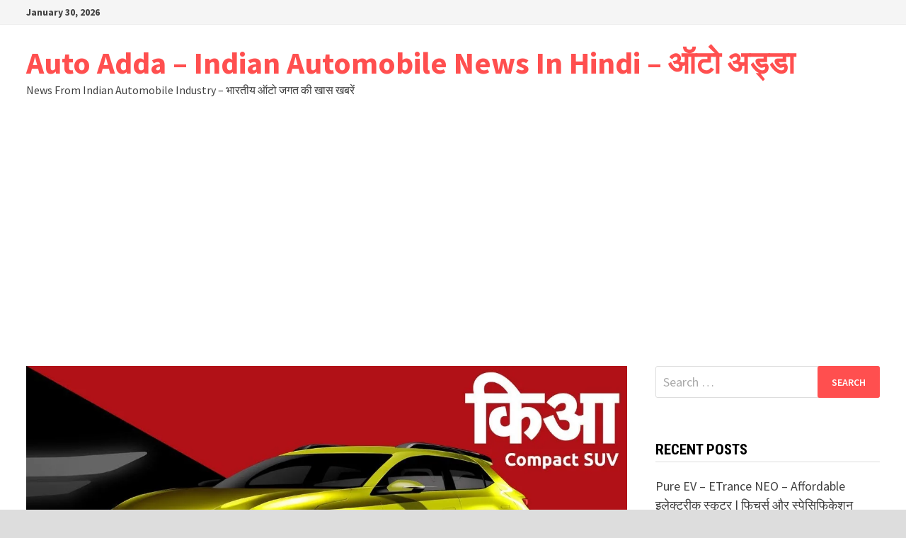

--- FILE ---
content_type: text/html; charset=UTF-8
request_url: https://www.autoadda.com/2020-kia-compact-suv/
body_size: 18348
content:
<!doctype html>
<html lang="en-US">
<head>
	<meta charset="UTF-8">
	<meta name="viewport" content="width=device-width, initial-scale=1">
	<link rel="profile" href="https://gmpg.org/xfn/11">

	<meta name='robots' content='index, follow, max-image-preview:large, max-snippet:-1, max-video-preview:-1' />
<!-- Jetpack Site Verification Tags -->
<meta name="google-site-verification" content="GLmobB1WMA5-8tgng2gsZys5FJLS6bFEFkvBnSnuj_c" />

	<!-- This site is optimized with the Yoast SEO plugin v26.5 - https://yoast.com/wordpress/plugins/seo/ -->
	<title>२०२० में लॉन्च होगी किआ Compact SUV - Kia Compact SUV</title>
	<meta name="description" content="किआ २०२० में भारत में एक कॉम्पैक्ट एसयूवी (Kia Compact SUV) लॉन्च करेगी। कंपनीने &quot;हर छह महीने में भारतीय कार में एक नया निर्माण करने की अपनी रणनीति बनाई है|" />
	<link rel="canonical" href="https://www.autoadda.com/2020-kia-compact-suv/" />
	<meta property="og:locale" content="en_US" />
	<meta property="og:type" content="article" />
	<meta property="og:title" content="२०२० में लॉन्च होगी किआ Compact SUV - Kia Compact SUV" />
	<meta property="og:description" content="किआ २०२० में भारत में एक कॉम्पैक्ट एसयूवी (Kia Compact SUV) लॉन्च करेगी। कंपनीने &quot;हर छह महीने में भारतीय कार में एक नया निर्माण करने की अपनी रणनीति बनाई है|" />
	<meta property="og:url" content="https://www.autoadda.com/2020-kia-compact-suv/" />
	<meta property="og:site_name" content="Auto Adda - Indian Automobile News In Hindi - ऑटो अड्डा" />
	<meta property="article:published_time" content="2018-12-07T05:04:13+00:00" />
	<meta property="article:modified_time" content="2019-03-01T09:17:05+00:00" />
	<meta property="og:image" content="https://i0.wp.com/www.autoadda.com/wp-content/uploads/2019/03/compact-suv.jpg?fit=1280%2C720&ssl=1" />
	<meta property="og:image:width" content="1280" />
	<meta property="og:image:height" content="720" />
	<meta property="og:image:type" content="image/jpeg" />
	<meta name="author" content="Team AutoAdda" />
	<meta name="twitter:card" content="summary_large_image" />
	<meta name="twitter:label1" content="Written by" />
	<meta name="twitter:data1" content="Team AutoAdda" />
	<script type="application/ld+json" class="yoast-schema-graph">{"@context":"https://schema.org","@graph":[{"@type":"Article","@id":"https://www.autoadda.com/2020-kia-compact-suv/#article","isPartOf":{"@id":"https://www.autoadda.com/2020-kia-compact-suv/"},"author":{"name":"Team AutoAdda","@id":"https://www.autoadda.com/#/schema/person/6562bc23c115b638c7813546b2a8f1f3"},"headline":"२०२० में लॉन्च होगी किआ Compact SUV","datePublished":"2018-12-07T05:04:13+00:00","dateModified":"2019-03-01T09:17:05+00:00","mainEntityOfPage":{"@id":"https://www.autoadda.com/2020-kia-compact-suv/"},"wordCount":5,"commentCount":0,"publisher":{"@id":"https://www.autoadda.com/#organization"},"image":{"@id":"https://www.autoadda.com/2020-kia-compact-suv/#primaryimage"},"thumbnailUrl":"https://i0.wp.com/www.autoadda.com/wp-content/uploads/2019/03/compact-suv.jpg?fit=1280%2C720&ssl=1","articleSection":["किआ मोटर्स - Kia Motors"],"inLanguage":"en-US","potentialAction":[{"@type":"CommentAction","name":"Comment","target":["https://www.autoadda.com/2020-kia-compact-suv/#respond"]}]},{"@type":"WebPage","@id":"https://www.autoadda.com/2020-kia-compact-suv/","url":"https://www.autoadda.com/2020-kia-compact-suv/","name":"२०२० में लॉन्च होगी किआ Compact SUV - Kia Compact SUV","isPartOf":{"@id":"https://www.autoadda.com/#website"},"primaryImageOfPage":{"@id":"https://www.autoadda.com/2020-kia-compact-suv/#primaryimage"},"image":{"@id":"https://www.autoadda.com/2020-kia-compact-suv/#primaryimage"},"thumbnailUrl":"https://i0.wp.com/www.autoadda.com/wp-content/uploads/2019/03/compact-suv.jpg?fit=1280%2C720&ssl=1","datePublished":"2018-12-07T05:04:13+00:00","dateModified":"2019-03-01T09:17:05+00:00","description":"किआ २०२० में भारत में एक कॉम्पैक्ट एसयूवी (Kia Compact SUV) लॉन्च करेगी। कंपनीने \"हर छह महीने में भारतीय कार में एक नया निर्माण करने की अपनी रणनीति बनाई है|","breadcrumb":{"@id":"https://www.autoadda.com/2020-kia-compact-suv/#breadcrumb"},"inLanguage":"en-US","potentialAction":[{"@type":"ReadAction","target":["https://www.autoadda.com/2020-kia-compact-suv/"]}]},{"@type":"ImageObject","inLanguage":"en-US","@id":"https://www.autoadda.com/2020-kia-compact-suv/#primaryimage","url":"https://i0.wp.com/www.autoadda.com/wp-content/uploads/2019/03/compact-suv.jpg?fit=1280%2C720&ssl=1","contentUrl":"https://i0.wp.com/www.autoadda.com/wp-content/uploads/2019/03/compact-suv.jpg?fit=1280%2C720&ssl=1","width":1280,"height":720,"caption":"२०२० में लॉन्च होगी किआ Compact SUV (Kia Compact SUV)"},{"@type":"BreadcrumbList","@id":"https://www.autoadda.com/2020-kia-compact-suv/#breadcrumb","itemListElement":[{"@type":"ListItem","position":1,"name":"Home","item":"https://www.autoadda.com/"},{"@type":"ListItem","position":2,"name":"२०२० में लॉन्च होगी किआ Compact SUV"}]},{"@type":"WebSite","@id":"https://www.autoadda.com/#website","url":"https://www.autoadda.com/","name":"Auto Adda - Indian Automobile News In Hindi - ऑटो अड्डा","description":"News From Indian Automobile Industry - भारतीय ऑटो जगत की खास खबरें","publisher":{"@id":"https://www.autoadda.com/#organization"},"potentialAction":[{"@type":"SearchAction","target":{"@type":"EntryPoint","urlTemplate":"https://www.autoadda.com/?s={search_term_string}"},"query-input":{"@type":"PropertyValueSpecification","valueRequired":true,"valueName":"search_term_string"}}],"inLanguage":"en-US"},{"@type":"Organization","@id":"https://www.autoadda.com/#organization","name":"AutoAdda","url":"https://www.autoadda.com/","logo":{"@type":"ImageObject","inLanguage":"en-US","@id":"https://www.autoadda.com/#/schema/logo/image/","url":"https://i1.wp.com/www.autoadda.com/wp-content/uploads/2018/02/Auto-Adda-Final-Logo-01-1.png?fit=800%2C800&ssl=1","contentUrl":"https://i1.wp.com/www.autoadda.com/wp-content/uploads/2018/02/Auto-Adda-Final-Logo-01-1.png?fit=800%2C800&ssl=1","width":800,"height":800,"caption":"AutoAdda"},"image":{"@id":"https://www.autoadda.com/#/schema/logo/image/"},"sameAs":["http://www.youtube.com/autoadda"]},{"@type":"Person","@id":"https://www.autoadda.com/#/schema/person/6562bc23c115b638c7813546b2a8f1f3","name":"Team AutoAdda","image":{"@type":"ImageObject","inLanguage":"en-US","@id":"https://www.autoadda.com/#/schema/person/image/","url":"https://secure.gravatar.com/avatar/cb32fa71031a8cdef8165ed8fe6e9392ad212b77c98e0ef771e0462e09681888?s=96&d=mm&r=g","contentUrl":"https://secure.gravatar.com/avatar/cb32fa71031a8cdef8165ed8fe6e9392ad212b77c98e0ef771e0462e09681888?s=96&d=mm&r=g","caption":"Team AutoAdda"},"url":"https://www.autoadda.com/author/sunil/"}]}</script>
	<!-- / Yoast SEO plugin. -->


<link rel='dns-prefetch' href='//stats.wp.com' />
<link rel='dns-prefetch' href='//fonts.googleapis.com' />
<link rel='dns-prefetch' href='//v0.wordpress.com' />
<link rel='dns-prefetch' href='//widgets.wp.com' />
<link rel='dns-prefetch' href='//s0.wp.com' />
<link rel='dns-prefetch' href='//0.gravatar.com' />
<link rel='dns-prefetch' href='//1.gravatar.com' />
<link rel='dns-prefetch' href='//2.gravatar.com' />
<link rel='dns-prefetch' href='//www.googletagmanager.com' />
<link rel='dns-prefetch' href='//pagead2.googlesyndication.com' />
<link rel='preconnect' href='//i0.wp.com' />
<link rel="alternate" type="application/rss+xml" title="Auto Adda - Indian Automobile News In Hindi - ऑटो अड्डा &raquo; Feed" href="https://www.autoadda.com/feed/" />
<link rel="alternate" type="application/rss+xml" title="Auto Adda - Indian Automobile News In Hindi - ऑटो अड्डा &raquo; Comments Feed" href="https://www.autoadda.com/comments/feed/" />
<link rel="alternate" type="application/rss+xml" title="Auto Adda - Indian Automobile News In Hindi - ऑटो अड्डा &raquo; २०२० में लॉन्च होगी किआ Compact SUV Comments Feed" href="https://www.autoadda.com/2020-kia-compact-suv/feed/" />
<link rel="alternate" title="oEmbed (JSON)" type="application/json+oembed" href="https://www.autoadda.com/wp-json/oembed/1.0/embed?url=https%3A%2F%2Fwww.autoadda.com%2F2020-kia-compact-suv%2F" />
<link rel="alternate" title="oEmbed (XML)" type="text/xml+oembed" href="https://www.autoadda.com/wp-json/oembed/1.0/embed?url=https%3A%2F%2Fwww.autoadda.com%2F2020-kia-compact-suv%2F&#038;format=xml" />
<style id='wp-img-auto-sizes-contain-inline-css' type='text/css'>
img:is([sizes=auto i],[sizes^="auto," i]){contain-intrinsic-size:3000px 1500px}
/*# sourceURL=wp-img-auto-sizes-contain-inline-css */
</style>
<link rel='stylesheet' id='jetpack_related-posts-css' href='https://www.autoadda.com/wp-content/plugins/jetpack/modules/related-posts/related-posts.css?ver=20240116' type='text/css' media='all' />
<style id='wp-emoji-styles-inline-css' type='text/css'>

	img.wp-smiley, img.emoji {
		display: inline !important;
		border: none !important;
		box-shadow: none !important;
		height: 1em !important;
		width: 1em !important;
		margin: 0 0.07em !important;
		vertical-align: -0.1em !important;
		background: none !important;
		padding: 0 !important;
	}
/*# sourceURL=wp-emoji-styles-inline-css */
</style>
<style id='wp-block-library-inline-css' type='text/css'>
:root{--wp-block-synced-color:#7a00df;--wp-block-synced-color--rgb:122,0,223;--wp-bound-block-color:var(--wp-block-synced-color);--wp-editor-canvas-background:#ddd;--wp-admin-theme-color:#007cba;--wp-admin-theme-color--rgb:0,124,186;--wp-admin-theme-color-darker-10:#006ba1;--wp-admin-theme-color-darker-10--rgb:0,107,160.5;--wp-admin-theme-color-darker-20:#005a87;--wp-admin-theme-color-darker-20--rgb:0,90,135;--wp-admin-border-width-focus:2px}@media (min-resolution:192dpi){:root{--wp-admin-border-width-focus:1.5px}}.wp-element-button{cursor:pointer}:root .has-very-light-gray-background-color{background-color:#eee}:root .has-very-dark-gray-background-color{background-color:#313131}:root .has-very-light-gray-color{color:#eee}:root .has-very-dark-gray-color{color:#313131}:root .has-vivid-green-cyan-to-vivid-cyan-blue-gradient-background{background:linear-gradient(135deg,#00d084,#0693e3)}:root .has-purple-crush-gradient-background{background:linear-gradient(135deg,#34e2e4,#4721fb 50%,#ab1dfe)}:root .has-hazy-dawn-gradient-background{background:linear-gradient(135deg,#faaca8,#dad0ec)}:root .has-subdued-olive-gradient-background{background:linear-gradient(135deg,#fafae1,#67a671)}:root .has-atomic-cream-gradient-background{background:linear-gradient(135deg,#fdd79a,#004a59)}:root .has-nightshade-gradient-background{background:linear-gradient(135deg,#330968,#31cdcf)}:root .has-midnight-gradient-background{background:linear-gradient(135deg,#020381,#2874fc)}:root{--wp--preset--font-size--normal:16px;--wp--preset--font-size--huge:42px}.has-regular-font-size{font-size:1em}.has-larger-font-size{font-size:2.625em}.has-normal-font-size{font-size:var(--wp--preset--font-size--normal)}.has-huge-font-size{font-size:var(--wp--preset--font-size--huge)}.has-text-align-center{text-align:center}.has-text-align-left{text-align:left}.has-text-align-right{text-align:right}.has-fit-text{white-space:nowrap!important}#end-resizable-editor-section{display:none}.aligncenter{clear:both}.items-justified-left{justify-content:flex-start}.items-justified-center{justify-content:center}.items-justified-right{justify-content:flex-end}.items-justified-space-between{justify-content:space-between}.screen-reader-text{border:0;clip-path:inset(50%);height:1px;margin:-1px;overflow:hidden;padding:0;position:absolute;width:1px;word-wrap:normal!important}.screen-reader-text:focus{background-color:#ddd;clip-path:none;color:#444;display:block;font-size:1em;height:auto;left:5px;line-height:normal;padding:15px 23px 14px;text-decoration:none;top:5px;width:auto;z-index:100000}html :where(.has-border-color){border-style:solid}html :where([style*=border-top-color]){border-top-style:solid}html :where([style*=border-right-color]){border-right-style:solid}html :where([style*=border-bottom-color]){border-bottom-style:solid}html :where([style*=border-left-color]){border-left-style:solid}html :where([style*=border-width]){border-style:solid}html :where([style*=border-top-width]){border-top-style:solid}html :where([style*=border-right-width]){border-right-style:solid}html :where([style*=border-bottom-width]){border-bottom-style:solid}html :where([style*=border-left-width]){border-left-style:solid}html :where(img[class*=wp-image-]){height:auto;max-width:100%}:where(figure){margin:0 0 1em}html :where(.is-position-sticky){--wp-admin--admin-bar--position-offset:var(--wp-admin--admin-bar--height,0px)}@media screen and (max-width:600px){html :where(.is-position-sticky){--wp-admin--admin-bar--position-offset:0px}}

/*# sourceURL=wp-block-library-inline-css */
</style><style id='global-styles-inline-css' type='text/css'>
:root{--wp--preset--aspect-ratio--square: 1;--wp--preset--aspect-ratio--4-3: 4/3;--wp--preset--aspect-ratio--3-4: 3/4;--wp--preset--aspect-ratio--3-2: 3/2;--wp--preset--aspect-ratio--2-3: 2/3;--wp--preset--aspect-ratio--16-9: 16/9;--wp--preset--aspect-ratio--9-16: 9/16;--wp--preset--color--black: #000000;--wp--preset--color--cyan-bluish-gray: #abb8c3;--wp--preset--color--white: #ffffff;--wp--preset--color--pale-pink: #f78da7;--wp--preset--color--vivid-red: #cf2e2e;--wp--preset--color--luminous-vivid-orange: #ff6900;--wp--preset--color--luminous-vivid-amber: #fcb900;--wp--preset--color--light-green-cyan: #7bdcb5;--wp--preset--color--vivid-green-cyan: #00d084;--wp--preset--color--pale-cyan-blue: #8ed1fc;--wp--preset--color--vivid-cyan-blue: #0693e3;--wp--preset--color--vivid-purple: #9b51e0;--wp--preset--gradient--vivid-cyan-blue-to-vivid-purple: linear-gradient(135deg,rgb(6,147,227) 0%,rgb(155,81,224) 100%);--wp--preset--gradient--light-green-cyan-to-vivid-green-cyan: linear-gradient(135deg,rgb(122,220,180) 0%,rgb(0,208,130) 100%);--wp--preset--gradient--luminous-vivid-amber-to-luminous-vivid-orange: linear-gradient(135deg,rgb(252,185,0) 0%,rgb(255,105,0) 100%);--wp--preset--gradient--luminous-vivid-orange-to-vivid-red: linear-gradient(135deg,rgb(255,105,0) 0%,rgb(207,46,46) 100%);--wp--preset--gradient--very-light-gray-to-cyan-bluish-gray: linear-gradient(135deg,rgb(238,238,238) 0%,rgb(169,184,195) 100%);--wp--preset--gradient--cool-to-warm-spectrum: linear-gradient(135deg,rgb(74,234,220) 0%,rgb(151,120,209) 20%,rgb(207,42,186) 40%,rgb(238,44,130) 60%,rgb(251,105,98) 80%,rgb(254,248,76) 100%);--wp--preset--gradient--blush-light-purple: linear-gradient(135deg,rgb(255,206,236) 0%,rgb(152,150,240) 100%);--wp--preset--gradient--blush-bordeaux: linear-gradient(135deg,rgb(254,205,165) 0%,rgb(254,45,45) 50%,rgb(107,0,62) 100%);--wp--preset--gradient--luminous-dusk: linear-gradient(135deg,rgb(255,203,112) 0%,rgb(199,81,192) 50%,rgb(65,88,208) 100%);--wp--preset--gradient--pale-ocean: linear-gradient(135deg,rgb(255,245,203) 0%,rgb(182,227,212) 50%,rgb(51,167,181) 100%);--wp--preset--gradient--electric-grass: linear-gradient(135deg,rgb(202,248,128) 0%,rgb(113,206,126) 100%);--wp--preset--gradient--midnight: linear-gradient(135deg,rgb(2,3,129) 0%,rgb(40,116,252) 100%);--wp--preset--font-size--small: 13px;--wp--preset--font-size--medium: 20px;--wp--preset--font-size--large: 36px;--wp--preset--font-size--x-large: 42px;--wp--preset--spacing--20: 0.44rem;--wp--preset--spacing--30: 0.67rem;--wp--preset--spacing--40: 1rem;--wp--preset--spacing--50: 1.5rem;--wp--preset--spacing--60: 2.25rem;--wp--preset--spacing--70: 3.38rem;--wp--preset--spacing--80: 5.06rem;--wp--preset--shadow--natural: 6px 6px 9px rgba(0, 0, 0, 0.2);--wp--preset--shadow--deep: 12px 12px 50px rgba(0, 0, 0, 0.4);--wp--preset--shadow--sharp: 6px 6px 0px rgba(0, 0, 0, 0.2);--wp--preset--shadow--outlined: 6px 6px 0px -3px rgb(255, 255, 255), 6px 6px rgb(0, 0, 0);--wp--preset--shadow--crisp: 6px 6px 0px rgb(0, 0, 0);}:where(.is-layout-flex){gap: 0.5em;}:where(.is-layout-grid){gap: 0.5em;}body .is-layout-flex{display: flex;}.is-layout-flex{flex-wrap: wrap;align-items: center;}.is-layout-flex > :is(*, div){margin: 0;}body .is-layout-grid{display: grid;}.is-layout-grid > :is(*, div){margin: 0;}:where(.wp-block-columns.is-layout-flex){gap: 2em;}:where(.wp-block-columns.is-layout-grid){gap: 2em;}:where(.wp-block-post-template.is-layout-flex){gap: 1.25em;}:where(.wp-block-post-template.is-layout-grid){gap: 1.25em;}.has-black-color{color: var(--wp--preset--color--black) !important;}.has-cyan-bluish-gray-color{color: var(--wp--preset--color--cyan-bluish-gray) !important;}.has-white-color{color: var(--wp--preset--color--white) !important;}.has-pale-pink-color{color: var(--wp--preset--color--pale-pink) !important;}.has-vivid-red-color{color: var(--wp--preset--color--vivid-red) !important;}.has-luminous-vivid-orange-color{color: var(--wp--preset--color--luminous-vivid-orange) !important;}.has-luminous-vivid-amber-color{color: var(--wp--preset--color--luminous-vivid-amber) !important;}.has-light-green-cyan-color{color: var(--wp--preset--color--light-green-cyan) !important;}.has-vivid-green-cyan-color{color: var(--wp--preset--color--vivid-green-cyan) !important;}.has-pale-cyan-blue-color{color: var(--wp--preset--color--pale-cyan-blue) !important;}.has-vivid-cyan-blue-color{color: var(--wp--preset--color--vivid-cyan-blue) !important;}.has-vivid-purple-color{color: var(--wp--preset--color--vivid-purple) !important;}.has-black-background-color{background-color: var(--wp--preset--color--black) !important;}.has-cyan-bluish-gray-background-color{background-color: var(--wp--preset--color--cyan-bluish-gray) !important;}.has-white-background-color{background-color: var(--wp--preset--color--white) !important;}.has-pale-pink-background-color{background-color: var(--wp--preset--color--pale-pink) !important;}.has-vivid-red-background-color{background-color: var(--wp--preset--color--vivid-red) !important;}.has-luminous-vivid-orange-background-color{background-color: var(--wp--preset--color--luminous-vivid-orange) !important;}.has-luminous-vivid-amber-background-color{background-color: var(--wp--preset--color--luminous-vivid-amber) !important;}.has-light-green-cyan-background-color{background-color: var(--wp--preset--color--light-green-cyan) !important;}.has-vivid-green-cyan-background-color{background-color: var(--wp--preset--color--vivid-green-cyan) !important;}.has-pale-cyan-blue-background-color{background-color: var(--wp--preset--color--pale-cyan-blue) !important;}.has-vivid-cyan-blue-background-color{background-color: var(--wp--preset--color--vivid-cyan-blue) !important;}.has-vivid-purple-background-color{background-color: var(--wp--preset--color--vivid-purple) !important;}.has-black-border-color{border-color: var(--wp--preset--color--black) !important;}.has-cyan-bluish-gray-border-color{border-color: var(--wp--preset--color--cyan-bluish-gray) !important;}.has-white-border-color{border-color: var(--wp--preset--color--white) !important;}.has-pale-pink-border-color{border-color: var(--wp--preset--color--pale-pink) !important;}.has-vivid-red-border-color{border-color: var(--wp--preset--color--vivid-red) !important;}.has-luminous-vivid-orange-border-color{border-color: var(--wp--preset--color--luminous-vivid-orange) !important;}.has-luminous-vivid-amber-border-color{border-color: var(--wp--preset--color--luminous-vivid-amber) !important;}.has-light-green-cyan-border-color{border-color: var(--wp--preset--color--light-green-cyan) !important;}.has-vivid-green-cyan-border-color{border-color: var(--wp--preset--color--vivid-green-cyan) !important;}.has-pale-cyan-blue-border-color{border-color: var(--wp--preset--color--pale-cyan-blue) !important;}.has-vivid-cyan-blue-border-color{border-color: var(--wp--preset--color--vivid-cyan-blue) !important;}.has-vivid-purple-border-color{border-color: var(--wp--preset--color--vivid-purple) !important;}.has-vivid-cyan-blue-to-vivid-purple-gradient-background{background: var(--wp--preset--gradient--vivid-cyan-blue-to-vivid-purple) !important;}.has-light-green-cyan-to-vivid-green-cyan-gradient-background{background: var(--wp--preset--gradient--light-green-cyan-to-vivid-green-cyan) !important;}.has-luminous-vivid-amber-to-luminous-vivid-orange-gradient-background{background: var(--wp--preset--gradient--luminous-vivid-amber-to-luminous-vivid-orange) !important;}.has-luminous-vivid-orange-to-vivid-red-gradient-background{background: var(--wp--preset--gradient--luminous-vivid-orange-to-vivid-red) !important;}.has-very-light-gray-to-cyan-bluish-gray-gradient-background{background: var(--wp--preset--gradient--very-light-gray-to-cyan-bluish-gray) !important;}.has-cool-to-warm-spectrum-gradient-background{background: var(--wp--preset--gradient--cool-to-warm-spectrum) !important;}.has-blush-light-purple-gradient-background{background: var(--wp--preset--gradient--blush-light-purple) !important;}.has-blush-bordeaux-gradient-background{background: var(--wp--preset--gradient--blush-bordeaux) !important;}.has-luminous-dusk-gradient-background{background: var(--wp--preset--gradient--luminous-dusk) !important;}.has-pale-ocean-gradient-background{background: var(--wp--preset--gradient--pale-ocean) !important;}.has-electric-grass-gradient-background{background: var(--wp--preset--gradient--electric-grass) !important;}.has-midnight-gradient-background{background: var(--wp--preset--gradient--midnight) !important;}.has-small-font-size{font-size: var(--wp--preset--font-size--small) !important;}.has-medium-font-size{font-size: var(--wp--preset--font-size--medium) !important;}.has-large-font-size{font-size: var(--wp--preset--font-size--large) !important;}.has-x-large-font-size{font-size: var(--wp--preset--font-size--x-large) !important;}
/*# sourceURL=global-styles-inline-css */
</style>

<style id='classic-theme-styles-inline-css' type='text/css'>
/*! This file is auto-generated */
.wp-block-button__link{color:#fff;background-color:#32373c;border-radius:9999px;box-shadow:none;text-decoration:none;padding:calc(.667em + 2px) calc(1.333em + 2px);font-size:1.125em}.wp-block-file__button{background:#32373c;color:#fff;text-decoration:none}
/*# sourceURL=/wp-includes/css/classic-themes.min.css */
</style>
<link rel='stylesheet' id='font-awesome-css' href='https://www.autoadda.com/wp-content/themes/bam/assets/fonts/css/all.min.css?ver=6.7.2' type='text/css' media='all' />
<link rel='stylesheet' id='bam-style-css' href='https://www.autoadda.com/wp-content/themes/bam/style.css?ver=1.3.5' type='text/css' media='all' />
<link rel='stylesheet' id='jetpack_likes-css' href='https://www.autoadda.com/wp-content/plugins/jetpack/modules/likes/style.css?ver=15.3.1' type='text/css' media='all' />
<link rel='stylesheet' id='bam-google-fonts-css' href='https://fonts.googleapis.com/css?family=Source+Sans+Pro%3A100%2C200%2C300%2C400%2C500%2C600%2C700%2C800%2C900%2C100i%2C200i%2C300i%2C400i%2C500i%2C600i%2C700i%2C800i%2C900i|Roboto+Condensed%3A100%2C200%2C300%2C400%2C500%2C600%2C700%2C800%2C900%2C100i%2C200i%2C300i%2C400i%2C500i%2C600i%2C700i%2C800i%2C900i%26subset%3Dlatin' type='text/css' media='all' />
<link rel='stylesheet' id='sharedaddy-css' href='https://www.autoadda.com/wp-content/plugins/jetpack/modules/sharedaddy/sharing.css?ver=15.3.1' type='text/css' media='all' />
<link rel='stylesheet' id='social-logos-css' href='https://www.autoadda.com/wp-content/plugins/jetpack/_inc/social-logos/social-logos.min.css?ver=15.3.1' type='text/css' media='all' />
<script type="text/javascript" id="jetpack_related-posts-js-extra">
/* <![CDATA[ */
var related_posts_js_options = {"post_heading":"h4"};
//# sourceURL=jetpack_related-posts-js-extra
/* ]]> */
</script>
<script type="text/javascript" src="https://www.autoadda.com/wp-content/plugins/jetpack/_inc/build/related-posts/related-posts.min.js?ver=20240116" id="jetpack_related-posts-js"></script>
<link rel="https://api.w.org/" href="https://www.autoadda.com/wp-json/" /><link rel="alternate" title="JSON" type="application/json" href="https://www.autoadda.com/wp-json/wp/v2/posts/1316" /><link rel="EditURI" type="application/rsd+xml" title="RSD" href="https://www.autoadda.com/xmlrpc.php?rsd" />
<meta name="generator" content="Site Kit by Google 1.167.0" />	<style>img#wpstats{display:none}</style>
		<link rel="pingback" href="https://www.autoadda.com/xmlrpc.php">
<!-- Google AdSense meta tags added by Site Kit -->
<meta name="google-adsense-platform-account" content="ca-host-pub-2644536267352236">
<meta name="google-adsense-platform-domain" content="sitekit.withgoogle.com">
<!-- End Google AdSense meta tags added by Site Kit -->

<!-- Google AdSense snippet added by Site Kit -->
<script type="text/javascript" async="async" src="https://pagead2.googlesyndication.com/pagead/js/adsbygoogle.js?client=ca-pub-5670805795250814&amp;host=ca-host-pub-2644536267352236" crossorigin="anonymous"></script>

<!-- End Google AdSense snippet added by Site Kit -->

		<style type="text/css" id="theme-custom-css">
			/* Color CSS */
                    .page-content a:hover,
                    .entry-content a:hover {
                        color: #00aeef;
                    }
                
                    body.boxed-layout.custom-background,
                    body.boxed-layout {
                        background-color: #dddddd;
                    }
                
                    body.boxed-layout.custom-background.separate-containers,
                    body.boxed-layout.separate-containers {
                        background-color: #dddddd;
                    }
                
                    body.wide-layout.custom-background.separate-containers,
                    body.wide-layout.separate-containers {
                        background-color: #eeeeee;
                    }		</style>

	</head>

<body data-rsssl=1 class="wp-singular post-template-default single single-post postid-1316 single-format-standard wp-embed-responsive wp-theme-bam boxed-layout right-sidebar one-container">



<div id="page" class="site">
	<a class="skip-link screen-reader-text" href="#content">Skip to content</a>

	
<div id="topbar" class="bam-topbar clearfix">

    <div class="container">

                    <span class="bam-date">January 30, 2026</span>
        
        
        
    </div>

</div>
	


<header id="masthead" class="site-header default-style">

    
    

<div id="site-header-inner" class="clearfix container left-logo">

    <div class="site-branding">
    <div class="site-branding-inner">

        
        <div class="site-branding-text">
                            <p class="site-title"><a href="https://www.autoadda.com/" rel="home">Auto Adda &#8211; Indian Automobile News In Hindi &#8211; ऑटो अड्डा</a></p>
                                <p class="site-description">News From Indian Automobile Industry &#8211; भारतीय ऑटो जगत की खास खबरें</p>
                    </div><!-- .site-branding-text -->

    </div><!-- .site-branding-inner -->
</div><!-- .site-branding -->
        
</div><!-- #site-header-inner -->



<nav id="site-navigation" class="main-navigation">

    <div id="site-navigation-inner" class="container align-left show-search">
        
        <div id="primary-menu" class="menu"></div>
<div class="bam-search-button-icon">
    <i class="fas fa-search" aria-hidden="true"></i>
</div>
<div class="bam-search-box-container">
    <div class="bam-search-box">
        <form role="search" method="get" class="search-form" action="https://www.autoadda.com/">
				<label>
					<span class="screen-reader-text">Search for:</span>
					<input type="search" class="search-field" placeholder="Search &hellip;" value="" name="s" />
				</label>
				<input type="submit" class="search-submit" value="Search" />
			</form>    </div><!-- th-search-box -->
</div><!-- .th-search-box-container -->

        <button class="menu-toggle" aria-controls="primary-menu" aria-expanded="false" data-toggle-target=".mobile-navigation"><i class="fas fa-bars"></i>Menu</button>
        
    </div><!-- .container -->
    
</nav><!-- #site-navigation -->
<div class="mobile-dropdown">
    <nav class="mobile-navigation">
        <div class="menu"></div>    </nav>
</div>

    
         
</header><!-- #masthead -->


	
	<div id="content" class="site-content">
		<div class="container">

	
	<div id="primary" class="content-area">

		
		<main id="main" class="site-main">

			
			
<article id="post-1316" class="bam-single-post post-1316 post type-post status-publish format-standard has-post-thumbnail hentry category-kia-motors-india">

					<div class="post-thumbnail">
					<img width="1280" height="720" src="https://i0.wp.com/www.autoadda.com/wp-content/uploads/2019/03/compact-suv.jpg?resize=1280%2C720&amp;ssl=1" class="attachment-bam-large size-bam-large wp-post-image" alt="२०२० में लॉन्च होगी किआ Compact SUV (Kia Compact SUV)" decoding="async" fetchpriority="high" srcset="https://i0.wp.com/www.autoadda.com/wp-content/uploads/2019/03/compact-suv.jpg?w=1280&amp;ssl=1 1280w, https://i0.wp.com/www.autoadda.com/wp-content/uploads/2019/03/compact-suv.jpg?resize=300%2C169&amp;ssl=1 300w, https://i0.wp.com/www.autoadda.com/wp-content/uploads/2019/03/compact-suv.jpg?resize=768%2C432&amp;ssl=1 768w, https://i0.wp.com/www.autoadda.com/wp-content/uploads/2019/03/compact-suv.jpg?resize=1024%2C576&amp;ssl=1 1024w, https://i0.wp.com/www.autoadda.com/wp-content/uploads/2019/03/compact-suv.jpg?resize=982%2C552&amp;ssl=1 982w, https://i0.wp.com/www.autoadda.com/wp-content/uploads/2019/03/compact-suv.jpg?resize=400%2C225&amp;ssl=1 400w" sizes="(max-width: 1280px) 100vw, 1280px" data-attachment-id="2328" data-permalink="https://www.autoadda.com/2020-kia-compact-suv/%e0%a5%a8%e0%a5%a6%e0%a5%a8%e0%a5%a6-%e0%a4%ae%e0%a5%87%e0%a4%82-%e0%a4%b2%e0%a5%89%e0%a4%a8%e0%a5%8d%e0%a4%9a-%e0%a4%b9%e0%a5%8b%e0%a4%97%e0%a5%80-%e0%a4%95%e0%a4%bf%e0%a4%86-compact-suv/" data-orig-file="https://i0.wp.com/www.autoadda.com/wp-content/uploads/2019/03/compact-suv.jpg?fit=1280%2C720&amp;ssl=1" data-orig-size="1280,720" data-comments-opened="1" data-image-meta="{&quot;aperture&quot;:&quot;0&quot;,&quot;credit&quot;:&quot;&quot;,&quot;camera&quot;:&quot;&quot;,&quot;caption&quot;:&quot;&quot;,&quot;created_timestamp&quot;:&quot;0&quot;,&quot;copyright&quot;:&quot;&quot;,&quot;focal_length&quot;:&quot;0&quot;,&quot;iso&quot;:&quot;0&quot;,&quot;shutter_speed&quot;:&quot;0&quot;,&quot;title&quot;:&quot;&quot;,&quot;orientation&quot;:&quot;0&quot;}" data-image-title="" data-image-description="" data-image-caption="" data-medium-file="https://i0.wp.com/www.autoadda.com/wp-content/uploads/2019/03/compact-suv.jpg?fit=300%2C169&amp;ssl=1" data-large-file="https://i0.wp.com/www.autoadda.com/wp-content/uploads/2019/03/compact-suv.jpg?fit=1024%2C576&amp;ssl=1" />				</div><!-- .post-thumbnail -->
			
		
	<div class="category-list">
		<span class="cat-links"><a href="https://www.autoadda.com/category/kia-motors-india/" rel="category tag">किआ मोटर्स - Kia Motors</a></span>	</div><!-- .category-list -->

	<header class="entry-header">
		<h1 class="entry-title">२०२० में लॉन्च होगी किआ Compact SUV</h1>			<div class="entry-meta">
				<span class="posted-on"><i class="far fa-clock"></i><a href="https://www.autoadda.com/2020-kia-compact-suv/" rel="bookmark"><time class="entry-date published sm-hu" datetime="2018-12-07T10:34:13+05:30">December 7, 2018</time><time class="updated" datetime="2019-03-01T14:47:05+05:30">March 1, 2019</time></a></span>			</div><!-- .entry-meta -->
			</header><!-- .entry-header -->

	
	
	
	<div class="entry-content">
		<p>किआ २०२० में भारत में एक कॉम्पैक्ट एसयूवी (Kia Compact SUV) लॉन्च करेगी। कंपनीने &#8220;हर छह महीने में भारतीय कार में एक नया निर्माण करने की अपनी रणनीति बनाई है।&#8221; नई एसयूवी दुनिया भर में सबसे छोटी किआ कार होने की संभावना है और बाजार के लिए यह मारुति सुजुकी विटारा ब्रेजा, टाटा नेक्सन और फोर्ड इकोस्पोर्ट के साथ प्रतिस्पर्धा करेगी।</p>
<p><span id="more-1316"></span></p>
<p><iframe src="https://www.youtube.com/embed/QjkrbW32EuQ" width="640" height="360" frameborder="0" allowfullscreen="allowfullscreen"><span style="display: inline-block; width: 0px; overflow: hidden; line-height: 0;" data-mce-type="bookmark" class="mce_SELRES_start">﻿</span></iframe></p>
<p>इसे महिंद्रा और हुंडई से आने वाले आगामी उत्पादों के खिलाफ भी प्रतिस्पर्धा करनी होगी। किआ एसयूवी में टचस्क्रीन इंफोटेमेंट सिस्टम के साथ एक युनिक डिज़ाइन और प्रीमियम इंटीरियर होगा। कार के मैकेनिकल स्पेकस अभी तक उपलब्ध नहीं हैं।</p>
<div class="sharedaddy sd-sharing-enabled"><div class="robots-nocontent sd-block sd-social sd-social-icon-text sd-sharing"><h3 class="sd-title">Share this:</h3><div class="sd-content"><ul><li class="share-twitter"><a rel="nofollow noopener noreferrer"
				data-shared="sharing-twitter-1316"
				class="share-twitter sd-button share-icon"
				href="https://www.autoadda.com/2020-kia-compact-suv/?share=twitter"
				target="_blank"
				aria-labelledby="sharing-twitter-1316"
				>
				<span id="sharing-twitter-1316" hidden>Click to share on X (Opens in new window)</span>
				<span>X</span>
			</a></li><li class="share-facebook"><a rel="nofollow noopener noreferrer"
				data-shared="sharing-facebook-1316"
				class="share-facebook sd-button share-icon"
				href="https://www.autoadda.com/2020-kia-compact-suv/?share=facebook"
				target="_blank"
				aria-labelledby="sharing-facebook-1316"
				>
				<span id="sharing-facebook-1316" hidden>Click to share on Facebook (Opens in new window)</span>
				<span>Facebook</span>
			</a></li><li class="share-telegram"><a rel="nofollow noopener noreferrer"
				data-shared="sharing-telegram-1316"
				class="share-telegram sd-button share-icon"
				href="https://www.autoadda.com/2020-kia-compact-suv/?share=telegram"
				target="_blank"
				aria-labelledby="sharing-telegram-1316"
				>
				<span id="sharing-telegram-1316" hidden>Click to share on Telegram (Opens in new window)</span>
				<span>Telegram</span>
			</a></li><li class="share-jetpack-whatsapp"><a rel="nofollow noopener noreferrer"
				data-shared="sharing-whatsapp-1316"
				class="share-jetpack-whatsapp sd-button share-icon"
				href="https://www.autoadda.com/2020-kia-compact-suv/?share=jetpack-whatsapp"
				target="_blank"
				aria-labelledby="sharing-whatsapp-1316"
				>
				<span id="sharing-whatsapp-1316" hidden>Click to share on WhatsApp (Opens in new window)</span>
				<span>WhatsApp</span>
			</a></li><li class="share-email"><a rel="nofollow noopener noreferrer"
				data-shared="sharing-email-1316"
				class="share-email sd-button share-icon"
				href="mailto:?subject=%5BShared%20Post%5D%20%E0%A5%A8%E0%A5%A6%E0%A5%A8%E0%A5%A6%20%E0%A4%AE%E0%A5%87%E0%A4%82%20%E0%A4%B2%E0%A5%89%E0%A4%A8%E0%A5%8D%E0%A4%9A%20%E0%A4%B9%E0%A5%8B%E0%A4%97%E0%A5%80%20%E0%A4%95%E0%A4%BF%E0%A4%86%20Compact%20SUV&#038;body=https%3A%2F%2Fwww.autoadda.com%2F2020-kia-compact-suv%2F&#038;share=email"
				target="_blank"
				aria-labelledby="sharing-email-1316"
				data-email-share-error-title="Do you have email set up?" data-email-share-error-text="If you&#039;re having problems sharing via email, you might not have email set up for your browser. You may need to create a new email yourself." data-email-share-nonce="7cbe512a03" data-email-share-track-url="https://www.autoadda.com/2020-kia-compact-suv/?share=email">
				<span id="sharing-email-1316" hidden>Click to email a link to a friend (Opens in new window)</span>
				<span>Email</span>
			</a></li><li class="share-end"></li></ul></div></div></div><div class='sharedaddy sd-block sd-like jetpack-likes-widget-wrapper jetpack-likes-widget-unloaded' id='like-post-wrapper-140816370-1316-697c328f6aad3' data-src='https://widgets.wp.com/likes/?ver=15.3.1#blog_id=140816370&amp;post_id=1316&amp;origin=www.autoadda.com&amp;obj_id=140816370-1316-697c328f6aad3' data-name='like-post-frame-140816370-1316-697c328f6aad3' data-title='Like or Reblog'><h3 class="sd-title">Like this:</h3><div class='likes-widget-placeholder post-likes-widget-placeholder' style='height: 55px;'><span class='button'><span>Like</span></span> <span class="loading">Loading...</span></div><span class='sd-text-color'></span><a class='sd-link-color'></a></div>
<div id='jp-relatedposts' class='jp-relatedposts' >
	<h3 class="jp-relatedposts-headline"><em>Related</em></h3>
</div>	</div><!-- .entry-content -->

	
	<footer class="entry-footer">
			</footer><!-- .entry-footer -->

	
</article><!-- #post-1316 -->
	<nav class="navigation post-navigation" aria-label="Posts">
		<h2 class="screen-reader-text">Post navigation</h2>
		<div class="nav-links"><div class="nav-previous"><a href="https://www.autoadda.com/tata-harrier-specifications-revealed/" rel="prev"><span class="meta-nav" aria-hidden="true">Previous Post</span> <span class="screen-reader-text">Previous post:</span> <br/><span class="post-title">टाटा हैरियर के स्पेसिफिकेशन रिवील्ड</span></a></div><div class="nav-next"><a href="https://www.autoadda.com/december-2018-scooters-launch/" rel="next"><span class="meta-nav" aria-hidden="true">Next Post</span> <span class="screen-reader-text">Next post:</span> <br/><span class="post-title">दिसंबर २०१८ में लॉन्च होनेवाली स्कूटर</span></a></div></div>
	</nav>


<div class="bam-related-posts clearfix">

    <h3 class="related-section-title">You might also like</h3>

    <div class="related-posts-wrap">
                    <div class="related-post">
                <div class="related-post-thumbnail">
                    <a href="https://www.autoadda.com/kia-india-undertakes-brand-naye-logo-ke-saath/">
                        <img width="445" height="265" src="https://i0.wp.com/www.autoadda.com/wp-content/uploads/2021/04/kia-india-undertakes.jpg?resize=445%2C265&amp;ssl=1" class="attachment-bam-thumb size-bam-thumb wp-post-image" alt="Kia India undertakes ब्रॅंड रिलॉन्च नए लोगो के साथ" decoding="async" srcset="https://i0.wp.com/www.autoadda.com/wp-content/uploads/2021/04/kia-india-undertakes.jpg?resize=890%2C530&amp;ssl=1 890w, https://i0.wp.com/www.autoadda.com/wp-content/uploads/2021/04/kia-india-undertakes.jpg?resize=445%2C265&amp;ssl=1 445w" sizes="(max-width: 445px) 100vw, 445px" data-attachment-id="6047" data-permalink="https://www.autoadda.com/kia-india-undertakes-brand-naye-logo-ke-saath/kia-india-undertakes-%e0%a4%ac%e0%a5%8d%e0%a4%b0%e0%a5%85%e0%a4%82%e0%a4%a1-%e0%a4%b0%e0%a4%bf%e0%a4%b2%e0%a5%89%e0%a4%a8%e0%a5%8d%e0%a4%9a-%e0%a4%a8%e0%a4%8f-%e0%a4%b2%e0%a5%8b%e0%a4%97%e0%a5%8b/" data-orig-file="https://i0.wp.com/www.autoadda.com/wp-content/uploads/2021/04/kia-india-undertakes.jpg?fit=1280%2C720&amp;ssl=1" data-orig-size="1280,720" data-comments-opened="1" data-image-meta="{&quot;aperture&quot;:&quot;0&quot;,&quot;credit&quot;:&quot;&quot;,&quot;camera&quot;:&quot;&quot;,&quot;caption&quot;:&quot;&quot;,&quot;created_timestamp&quot;:&quot;0&quot;,&quot;copyright&quot;:&quot;&quot;,&quot;focal_length&quot;:&quot;0&quot;,&quot;iso&quot;:&quot;0&quot;,&quot;shutter_speed&quot;:&quot;0&quot;,&quot;title&quot;:&quot;&quot;,&quot;orientation&quot;:&quot;0&quot;}" data-image-title="" data-image-description="" data-image-caption="" data-medium-file="https://i0.wp.com/www.autoadda.com/wp-content/uploads/2021/04/kia-india-undertakes.jpg?fit=300%2C169&amp;ssl=1" data-large-file="https://i0.wp.com/www.autoadda.com/wp-content/uploads/2021/04/kia-india-undertakes.jpg?fit=1024%2C576&amp;ssl=1" />                    </a>
                </div><!-- .related-post-thumbnail -->
                <h3 class="related-post-title">
                    <a href="https://www.autoadda.com/kia-india-undertakes-brand-naye-logo-ke-saath/" rel="bookmark" title="Kia India undertakes ब्रॅंड रिलॉन्च नए लोगो के साथ">
                        Kia India undertakes ब्रॅंड रिलॉन्च नए लोगो के साथ                    </a>
                </h3><!-- .related-post-title -->
                <div class="related-post-meta"><span class="posted-on"><i class="far fa-clock"></i><a href="https://www.autoadda.com/kia-india-undertakes-brand-naye-logo-ke-saath/" rel="bookmark"><time class="entry-date published sm-hu" datetime="2021-04-29T14:05:37+05:30">April 29, 2021</time><time class="updated" datetime="2021-04-30T14:12:25+05:30">April 30, 2021</time></a></span></div>
            </div><!-- .related-post -->
                    <div class="related-post">
                <div class="related-post-thumbnail">
                    <a href="https://www.autoadda.com/%e0%a5%a8%e0%a5%a6%e0%a5%a7%e0%a5%ae-%e0%a4%95%e0%a4%bf%e0%a4%86-%e0%a4%b0%e0%a5%87-%e0%a4%ae%e0%a4%be%e0%a4%87%e0%a4%95%e0%a5%8d%e0%a4%b0%e0%a5%8b-%e0%a4%95%e0%a4%be%e0%a4%b0/">
                        <img width="445" height="265" src="https://i0.wp.com/www.autoadda.com/wp-content/uploads/2018/01/35.jpg?resize=445%2C265&amp;ssl=1" class="attachment-bam-thumb size-bam-thumb wp-post-image" alt="२०१८ किआ रे माइक्रो-कार का लॉन्च" decoding="async" loading="lazy" data-attachment-id="37" data-permalink="https://www.autoadda.com/%e0%a5%a8%e0%a5%a6%e0%a5%a7%e0%a5%ae-%e0%a4%95%e0%a4%bf%e0%a4%86-%e0%a4%b0%e0%a5%87-%e0%a4%ae%e0%a4%be%e0%a4%87%e0%a4%95%e0%a5%8d%e0%a4%b0%e0%a5%8b-%e0%a4%95%e0%a4%be%e0%a4%b0/%e0%a5%a8%e0%a5%a6%e0%a5%a7%e0%a5%ae-%e0%a4%95%e0%a4%bf%e0%a4%86-%e0%a4%b0%e0%a5%87-%e0%a4%ae%e0%a4%be%e0%a4%87%e0%a4%95%e0%a5%8d%e0%a4%b0%e0%a5%8b-%e0%a4%95%e0%a4%be%e0%a4%b0-%e0%a4%95%e0%a4%be/" data-orig-file="https://i0.wp.com/www.autoadda.com/wp-content/uploads/2018/01/35.jpg?fit=1280%2C720&amp;ssl=1" data-orig-size="1280,720" data-comments-opened="1" data-image-meta="{&quot;aperture&quot;:&quot;0&quot;,&quot;credit&quot;:&quot;&quot;,&quot;camera&quot;:&quot;&quot;,&quot;caption&quot;:&quot;&quot;,&quot;created_timestamp&quot;:&quot;0&quot;,&quot;copyright&quot;:&quot;&quot;,&quot;focal_length&quot;:&quot;0&quot;,&quot;iso&quot;:&quot;0&quot;,&quot;shutter_speed&quot;:&quot;0&quot;,&quot;title&quot;:&quot;&quot;,&quot;orientation&quot;:&quot;0&quot;}" data-image-title="" data-image-description="" data-image-caption="" data-medium-file="https://i0.wp.com/www.autoadda.com/wp-content/uploads/2018/01/35.jpg?fit=300%2C169&amp;ssl=1" data-large-file="https://i0.wp.com/www.autoadda.com/wp-content/uploads/2018/01/35.jpg?fit=1024%2C576&amp;ssl=1" />                    </a>
                </div><!-- .related-post-thumbnail -->
                <h3 class="related-post-title">
                    <a href="https://www.autoadda.com/%e0%a5%a8%e0%a5%a6%e0%a5%a7%e0%a5%ae-%e0%a4%95%e0%a4%bf%e0%a4%86-%e0%a4%b0%e0%a5%87-%e0%a4%ae%e0%a4%be%e0%a4%87%e0%a4%95%e0%a5%8d%e0%a4%b0%e0%a5%8b-%e0%a4%95%e0%a4%be%e0%a4%b0/" rel="bookmark" title="२०१८ किआ रे माइक्रो-कार का लॉन्च">
                        २०१८ किआ रे माइक्रो-कार का लॉन्च                    </a>
                </h3><!-- .related-post-title -->
                <div class="related-post-meta"><span class="posted-on"><i class="far fa-clock"></i><a href="https://www.autoadda.com/%e0%a5%a8%e0%a5%a6%e0%a5%a7%e0%a5%ae-%e0%a4%95%e0%a4%bf%e0%a4%86-%e0%a4%b0%e0%a5%87-%e0%a4%ae%e0%a4%be%e0%a4%87%e0%a4%95%e0%a5%8d%e0%a4%b0%e0%a5%8b-%e0%a4%95%e0%a4%be%e0%a4%b0/" rel="bookmark"><time class="entry-date published sm-hu" datetime="2017-12-14T17:45:22+05:30">December 14, 2017</time><time class="updated" datetime="2018-01-22T17:35:59+05:30">January 22, 2018</time></a></span></div>
            </div><!-- .related-post -->
                    <div class="related-post">
                <div class="related-post-thumbnail">
                    <a href="https://www.autoadda.com/kia-niro-electric-crossover/">
                        <img width="445" height="265" src="https://i0.wp.com/www.autoadda.com/wp-content/uploads/2021/12/kia-niro.jpg?resize=445%2C265&amp;ssl=1" class="attachment-bam-thumb size-bam-thumb wp-post-image" alt="Kia Niro इलेक्ट्रिक क्रॉसओवर हुई अनविल" decoding="async" loading="lazy" srcset="https://i0.wp.com/www.autoadda.com/wp-content/uploads/2021/12/kia-niro.jpg?resize=890%2C530&amp;ssl=1 890w, https://i0.wp.com/www.autoadda.com/wp-content/uploads/2021/12/kia-niro.jpg?resize=445%2C265&amp;ssl=1 445w" sizes="auto, (max-width: 445px) 100vw, 445px" data-attachment-id="6840" data-permalink="https://www.autoadda.com/kia-niro-electric-crossover/kia-niro-%e0%a4%87%e0%a4%b2%e0%a5%87%e0%a4%95%e0%a5%8d%e0%a4%9f%e0%a5%8d%e0%a4%b0%e0%a4%bf%e0%a4%95-%e0%a4%95%e0%a5%8d%e0%a4%b0%e0%a5%89%e0%a4%b8%e0%a4%93%e0%a4%b5%e0%a4%b0-%e0%a4%b9%e0%a5%81%e0%a4%88/" data-orig-file="https://i0.wp.com/www.autoadda.com/wp-content/uploads/2021/12/kia-niro.jpg?fit=1280%2C720&amp;ssl=1" data-orig-size="1280,720" data-comments-opened="1" data-image-meta="{&quot;aperture&quot;:&quot;0&quot;,&quot;credit&quot;:&quot;&quot;,&quot;camera&quot;:&quot;&quot;,&quot;caption&quot;:&quot;&quot;,&quot;created_timestamp&quot;:&quot;0&quot;,&quot;copyright&quot;:&quot;&quot;,&quot;focal_length&quot;:&quot;0&quot;,&quot;iso&quot;:&quot;0&quot;,&quot;shutter_speed&quot;:&quot;0&quot;,&quot;title&quot;:&quot;&quot;,&quot;orientation&quot;:&quot;0&quot;}" data-image-title="" data-image-description="" data-image-caption="" data-medium-file="https://i0.wp.com/www.autoadda.com/wp-content/uploads/2021/12/kia-niro.jpg?fit=300%2C169&amp;ssl=1" data-large-file="https://i0.wp.com/www.autoadda.com/wp-content/uploads/2021/12/kia-niro.jpg?fit=1024%2C576&amp;ssl=1" />                    </a>
                </div><!-- .related-post-thumbnail -->
                <h3 class="related-post-title">
                    <a href="https://www.autoadda.com/kia-niro-electric-crossover/" rel="bookmark" title="Kia Niro इलेक्ट्रिक क्रॉसओवर हुई अनविल">
                        Kia Niro इलेक्ट्रिक क्रॉसओवर हुई अनविल                    </a>
                </h3><!-- .related-post-title -->
                <div class="related-post-meta"><span class="posted-on"><i class="far fa-clock"></i><a href="https://www.autoadda.com/kia-niro-electric-crossover/" rel="bookmark"><time class="entry-date published sm-hu" datetime="2021-12-02T10:16:24+05:30">December 2, 2021</time><time class="updated" datetime="2021-12-04T15:55:39+05:30">December 4, 2021</time></a></span></div>
            </div><!-- .related-post -->
                    <div class="related-post">
                <div class="related-post-thumbnail">
                    <a href="https://www.autoadda.com/bhartiya-auto-jagat-ki-khas-khabrein-2/">
                        <img width="445" height="265" src="https://i0.wp.com/www.autoadda.com/wp-content/uploads/2021/05/bhartiya-auto-jagat.jpg?resize=445%2C265&amp;ssl=1" class="attachment-bam-thumb size-bam-thumb wp-post-image" alt="Bhartiya Auto Jagat की खास खबरें" decoding="async" loading="lazy" data-attachment-id="6056" data-permalink="https://www.autoadda.com/bhartiya-auto-jagat-ki-khas-khabrein-2/bhartiya-auto-jagat-%e0%a4%95%e0%a5%80-%e0%a4%96%e0%a4%be%e0%a4%b8-%e0%a4%96%e0%a4%ac%e0%a4%b0%e0%a5%87%e0%a4%82-9/" data-orig-file="https://i0.wp.com/www.autoadda.com/wp-content/uploads/2021/05/bhartiya-auto-jagat.jpg?fit=480%2C360&amp;ssl=1" data-orig-size="480,360" data-comments-opened="1" data-image-meta="{&quot;aperture&quot;:&quot;0&quot;,&quot;credit&quot;:&quot;&quot;,&quot;camera&quot;:&quot;&quot;,&quot;caption&quot;:&quot;&quot;,&quot;created_timestamp&quot;:&quot;0&quot;,&quot;copyright&quot;:&quot;&quot;,&quot;focal_length&quot;:&quot;0&quot;,&quot;iso&quot;:&quot;0&quot;,&quot;shutter_speed&quot;:&quot;0&quot;,&quot;title&quot;:&quot;&quot;,&quot;orientation&quot;:&quot;0&quot;}" data-image-title="" data-image-description="" data-image-caption="" data-medium-file="https://i0.wp.com/www.autoadda.com/wp-content/uploads/2021/05/bhartiya-auto-jagat.jpg?fit=300%2C225&amp;ssl=1" data-large-file="https://i0.wp.com/www.autoadda.com/wp-content/uploads/2021/05/bhartiya-auto-jagat.jpg?fit=480%2C360&amp;ssl=1" />                    </a>
                </div><!-- .related-post-thumbnail -->
                <h3 class="related-post-title">
                    <a href="https://www.autoadda.com/bhartiya-auto-jagat-ki-khas-khabrein-2/" rel="bookmark" title="Bhartiya Auto Jagat की खास खबरें">
                        Bhartiya Auto Jagat की खास खबरें                    </a>
                </h3><!-- .related-post-title -->
                <div class="related-post-meta"><span class="posted-on"><i class="far fa-clock"></i><a href="https://www.autoadda.com/bhartiya-auto-jagat-ki-khas-khabrein-2/" rel="bookmark"><time class="entry-date published sm-hu" datetime="2021-05-02T14:38:14+05:30">May 2, 2021</time><time class="updated" datetime="2021-05-03T14:53:47+05:30">May 3, 2021</time></a></span></div>
            </div><!-- .related-post -->
                    <div class="related-post">
                <div class="related-post-thumbnail">
                    <a href="https://www.autoadda.com/kia-seltos-ki-online-booking/">
                        <img width="445" height="265" src="https://i0.wp.com/www.autoadda.com/wp-content/uploads/2019/09/kia-seltos.jpg?resize=445%2C265&amp;ssl=1" class="attachment-bam-thumb size-bam-thumb wp-post-image" alt="Kia Seltos कि ऑनलाइन बुकिंग १५ जुलाई २०१९ से होगी शुरु" decoding="async" loading="lazy" data-attachment-id="3633" data-permalink="https://www.autoadda.com/kia-seltos-ki-online-booking/kia-seltos-%e0%a4%95%e0%a4%bf-%e0%a4%91%e0%a4%a8%e0%a4%b2%e0%a4%be%e0%a4%87%e0%a4%a8-%e0%a4%ac%e0%a5%81%e0%a4%95%e0%a4%bf%e0%a4%82%e0%a4%97-%e0%a5%a7%e0%a5%ab-%e0%a4%9c%e0%a5%81%e0%a4%b2%e0%a4%be/" data-orig-file="https://i0.wp.com/www.autoadda.com/wp-content/uploads/2019/09/kia-seltos.jpg?fit=1280%2C720&amp;ssl=1" data-orig-size="1280,720" data-comments-opened="1" data-image-meta="{&quot;aperture&quot;:&quot;0&quot;,&quot;credit&quot;:&quot;&quot;,&quot;camera&quot;:&quot;&quot;,&quot;caption&quot;:&quot;&quot;,&quot;created_timestamp&quot;:&quot;0&quot;,&quot;copyright&quot;:&quot;&quot;,&quot;focal_length&quot;:&quot;0&quot;,&quot;iso&quot;:&quot;0&quot;,&quot;shutter_speed&quot;:&quot;0&quot;,&quot;title&quot;:&quot;&quot;,&quot;orientation&quot;:&quot;0&quot;}" data-image-title="" data-image-description="" data-image-caption="" data-medium-file="https://i0.wp.com/www.autoadda.com/wp-content/uploads/2019/09/kia-seltos.jpg?fit=300%2C169&amp;ssl=1" data-large-file="https://i0.wp.com/www.autoadda.com/wp-content/uploads/2019/09/kia-seltos.jpg?fit=1024%2C576&amp;ssl=1" />                    </a>
                </div><!-- .related-post-thumbnail -->
                <h3 class="related-post-title">
                    <a href="https://www.autoadda.com/kia-seltos-ki-online-booking/" rel="bookmark" title="Kia Seltos कि ऑनलाइन बुकिंग १५ जुलाई २०१९ से होगी शुरु">
                        Kia Seltos कि ऑनलाइन बुकिंग १५ जुलाई २०१९ से होगी शुरु                    </a>
                </h3><!-- .related-post-title -->
                <div class="related-post-meta"><span class="posted-on"><i class="far fa-clock"></i><a href="https://www.autoadda.com/kia-seltos-ki-online-booking/" rel="bookmark"><time class="entry-date published sm-hu" datetime="2019-07-11T10:31:40+05:30">July 11, 2019</time><time class="updated" datetime="2019-09-05T12:15:09+05:30">September 5, 2019</time></a></span></div>
            </div><!-- .related-post -->
                    <div class="related-post">
                <div class="related-post-thumbnail">
                    <a href="https://www.autoadda.com/kias-latest-car-seltos/">
                        <img width="445" height="265" src="https://i0.wp.com/www.autoadda.com/wp-content/uploads/2019/06/kias-latest-car-seltos.jpg?resize=445%2C265&amp;ssl=1" class="attachment-bam-thumb size-bam-thumb wp-post-image" alt="Kia&#039;s latest car Seltos हुई स्पॉट" decoding="async" loading="lazy" data-attachment-id="3245" data-permalink="https://www.autoadda.com/kias-latest-car-seltos/kias-latest-car-seltos-%e0%a4%b9%e0%a5%81%e0%a4%88-%e0%a4%b8%e0%a5%8d%e0%a4%aa%e0%a5%89%e0%a4%9f/" data-orig-file="https://i0.wp.com/www.autoadda.com/wp-content/uploads/2019/06/kias-latest-car-seltos.jpg?fit=1280%2C720&amp;ssl=1" data-orig-size="1280,720" data-comments-opened="1" data-image-meta="{&quot;aperture&quot;:&quot;0&quot;,&quot;credit&quot;:&quot;&quot;,&quot;camera&quot;:&quot;&quot;,&quot;caption&quot;:&quot;&quot;,&quot;created_timestamp&quot;:&quot;0&quot;,&quot;copyright&quot;:&quot;&quot;,&quot;focal_length&quot;:&quot;0&quot;,&quot;iso&quot;:&quot;0&quot;,&quot;shutter_speed&quot;:&quot;0&quot;,&quot;title&quot;:&quot;&quot;,&quot;orientation&quot;:&quot;0&quot;}" data-image-title="" data-image-description="" data-image-caption="" data-medium-file="https://i0.wp.com/www.autoadda.com/wp-content/uploads/2019/06/kias-latest-car-seltos.jpg?fit=300%2C169&amp;ssl=1" data-large-file="https://i0.wp.com/www.autoadda.com/wp-content/uploads/2019/06/kias-latest-car-seltos.jpg?fit=1024%2C576&amp;ssl=1" />                    </a>
                </div><!-- .related-post-thumbnail -->
                <h3 class="related-post-title">
                    <a href="https://www.autoadda.com/kias-latest-car-seltos/" rel="bookmark" title="Kia&#8217;s latest car Seltos हुई स्पॉट">
                        Kia&#8217;s latest car Seltos हुई स्पॉट                    </a>
                </h3><!-- .related-post-title -->
                <div class="related-post-meta"><span class="posted-on"><i class="far fa-clock"></i><a href="https://www.autoadda.com/kias-latest-car-seltos/" rel="bookmark"><time class="entry-date published sm-hu" datetime="2019-06-08T10:20:28+05:30">June 8, 2019</time><time class="updated" datetime="2019-06-10T14:13:59+05:30">June 10, 2019</time></a></span></div>
            </div><!-- .related-post -->
            </div><!-- .related-post-wrap-->

</div><!-- .related-posts -->


<div id="comments" class="comments-area">

		<div id="respond" class="comment-respond">
		<h3 id="reply-title" class="comment-reply-title">Leave a Reply <small><a rel="nofollow" id="cancel-comment-reply-link" href="/2020-kia-compact-suv/#respond" style="display:none;">Cancel reply</a></small></h3><form action="https://www.autoadda.com/wp-comments-post.php" method="post" id="commentform" class="comment-form"><p class="comment-notes"><span id="email-notes">Your email address will not be published.</span> <span class="required-field-message">Required fields are marked <span class="required">*</span></span></p><p class="comment-form-comment"><label for="comment">Comment <span class="required">*</span></label> <textarea id="comment" name="comment" cols="45" rows="8" maxlength="65525" required></textarea></p><p class="comment-form-author"><label for="author">Name <span class="required">*</span></label> <input id="author" name="author" type="text" value="" size="30" maxlength="245" autocomplete="name" required /></p>
<p class="comment-form-email"><label for="email">Email <span class="required">*</span></label> <input id="email" name="email" type="email" value="" size="30" maxlength="100" aria-describedby="email-notes" autocomplete="email" required /></p>
<p class="comment-form-url"><label for="url">Website</label> <input id="url" name="url" type="url" value="" size="30" maxlength="200" autocomplete="url" /></p>
<p class="comment-subscription-form"><input type="checkbox" name="subscribe_comments" id="subscribe_comments" value="subscribe" style="width: auto; -moz-appearance: checkbox; -webkit-appearance: checkbox;" /> <label class="subscribe-label" id="subscribe-label" for="subscribe_comments">Notify me of follow-up comments by email.</label></p><p class="comment-subscription-form"><input type="checkbox" name="subscribe_blog" id="subscribe_blog" value="subscribe" style="width: auto; -moz-appearance: checkbox; -webkit-appearance: checkbox;" /> <label class="subscribe-label" id="subscribe-blog-label" for="subscribe_blog">Notify me of new posts by email.</label></p><p class="form-submit"><input name="submit" type="submit" id="submit" class="submit" value="Post Comment" /> <input type='hidden' name='comment_post_ID' value='1316' id='comment_post_ID' />
<input type='hidden' name='comment_parent' id='comment_parent' value='0' />
</p><p style="display: none;"><input type="hidden" id="akismet_comment_nonce" name="akismet_comment_nonce" value="f66397e5b7" /></p><p style="display: none !important;" class="akismet-fields-container" data-prefix="ak_"><label>&#916;<textarea name="ak_hp_textarea" cols="45" rows="8" maxlength="100"></textarea></label><input type="hidden" id="ak_js_1" name="ak_js" value="17"/><script>document.getElementById( "ak_js_1" ).setAttribute( "value", ( new Date() ).getTime() );</script></p></form>	</div><!-- #respond -->
	<p class="akismet_comment_form_privacy_notice">This site uses Akismet to reduce spam. <a href="https://akismet.com/privacy/" target="_blank" rel="nofollow noopener">Learn how your comment data is processed.</a></p>
</div><!-- #comments -->

			
		</main><!-- #main -->

		
	</div><!-- #primary -->

	


<aside id="secondary" class="widget-area">

	
	<section id="search-2" class="widget widget_search"><form role="search" method="get" class="search-form" action="https://www.autoadda.com/">
				<label>
					<span class="screen-reader-text">Search for:</span>
					<input type="search" class="search-field" placeholder="Search &hellip;" value="" name="s" />
				</label>
				<input type="submit" class="search-submit" value="Search" />
			</form></section>
		<section id="recent-posts-2" class="widget widget_recent_entries">
		<h4 class="widget-title">Recent Posts</h4>
		<ul>
											<li>
					<a href="https://www.autoadda.com/pure-ev-etrance-neo-electric-scooter-review/">Pure EV &#8211; ETrance NEO &#8211; Affordable इलेक्ट्रीक स्कूटर | फिचर्स और स्पेसिफिकेशन</a>
									</li>
											<li>
					<a href="https://www.autoadda.com/pure-ev-ecodryft-affordable-electric-bike-review/">Pure EV EcoDryft | Affordable Commuter इलेक्ट्रिक बाइक जानिए फिचर्स</a>
									</li>
											<li>
					<a href="https://www.autoadda.com/epluto-7g-pure-ev-review/">Pure EV epluto 7G का Detailed Review जानिए फिचर्स, स्पेसिफिकेशन</a>
									</li>
											<li>
					<a href="https://www.autoadda.com/pure-ev-etryst-350-review-hindi/">Pure EV Etryst 350 का Detailed Review जानिए फिचर्स, स्पेसिफिकेशन</a>
									</li>
											<li>
					<a href="https://www.autoadda.com/tvs-ntorq-125-race-edition-ampere-magnus-ex-review/">TVS Ntorq 125 Race Edition और Ampere Magnus EX का Detailed Review हिंदी में</a>
									</li>
					</ul>

		</section><section id="archives-2" class="widget widget_archive"><h4 class="widget-title">Archives</h4>		<label class="screen-reader-text" for="archives-dropdown-2">Archives</label>
		<select id="archives-dropdown-2" name="archive-dropdown">
			
			<option value="">Select Month</option>
				<option value='https://www.autoadda.com/2023/03/'> March 2023 </option>
	<option value='https://www.autoadda.com/2023/02/'> February 2023 </option>
	<option value='https://www.autoadda.com/2023/01/'> January 2023 </option>
	<option value='https://www.autoadda.com/2022/12/'> December 2022 </option>
	<option value='https://www.autoadda.com/2022/11/'> November 2022 </option>
	<option value='https://www.autoadda.com/2022/10/'> October 2022 </option>
	<option value='https://www.autoadda.com/2022/09/'> September 2022 </option>
	<option value='https://www.autoadda.com/2022/08/'> August 2022 </option>
	<option value='https://www.autoadda.com/2022/05/'> May 2022 </option>
	<option value='https://www.autoadda.com/2022/04/'> April 2022 </option>
	<option value='https://www.autoadda.com/2022/03/'> March 2022 </option>
	<option value='https://www.autoadda.com/2022/02/'> February 2022 </option>
	<option value='https://www.autoadda.com/2022/01/'> January 2022 </option>
	<option value='https://www.autoadda.com/2021/12/'> December 2021 </option>
	<option value='https://www.autoadda.com/2021/11/'> November 2021 </option>
	<option value='https://www.autoadda.com/2021/10/'> October 2021 </option>
	<option value='https://www.autoadda.com/2021/09/'> September 2021 </option>
	<option value='https://www.autoadda.com/2021/08/'> August 2021 </option>
	<option value='https://www.autoadda.com/2021/07/'> July 2021 </option>
	<option value='https://www.autoadda.com/2021/06/'> June 2021 </option>
	<option value='https://www.autoadda.com/2021/05/'> May 2021 </option>
	<option value='https://www.autoadda.com/2021/04/'> April 2021 </option>
	<option value='https://www.autoadda.com/2021/03/'> March 2021 </option>
	<option value='https://www.autoadda.com/2021/02/'> February 2021 </option>
	<option value='https://www.autoadda.com/2021/01/'> January 2021 </option>
	<option value='https://www.autoadda.com/2020/12/'> December 2020 </option>
	<option value='https://www.autoadda.com/2020/11/'> November 2020 </option>
	<option value='https://www.autoadda.com/2020/10/'> October 2020 </option>
	<option value='https://www.autoadda.com/2020/09/'> September 2020 </option>
	<option value='https://www.autoadda.com/2020/08/'> August 2020 </option>
	<option value='https://www.autoadda.com/2020/07/'> July 2020 </option>
	<option value='https://www.autoadda.com/2020/06/'> June 2020 </option>
	<option value='https://www.autoadda.com/2020/05/'> May 2020 </option>
	<option value='https://www.autoadda.com/2020/04/'> April 2020 </option>
	<option value='https://www.autoadda.com/2020/03/'> March 2020 </option>
	<option value='https://www.autoadda.com/2020/02/'> February 2020 </option>
	<option value='https://www.autoadda.com/2020/01/'> January 2020 </option>
	<option value='https://www.autoadda.com/2019/12/'> December 2019 </option>
	<option value='https://www.autoadda.com/2019/11/'> November 2019 </option>
	<option value='https://www.autoadda.com/2019/10/'> October 2019 </option>
	<option value='https://www.autoadda.com/2019/09/'> September 2019 </option>
	<option value='https://www.autoadda.com/2019/08/'> August 2019 </option>
	<option value='https://www.autoadda.com/2019/07/'> July 2019 </option>
	<option value='https://www.autoadda.com/2019/06/'> June 2019 </option>
	<option value='https://www.autoadda.com/2019/05/'> May 2019 </option>
	<option value='https://www.autoadda.com/2019/04/'> April 2019 </option>
	<option value='https://www.autoadda.com/2019/03/'> March 2019 </option>
	<option value='https://www.autoadda.com/2019/02/'> February 2019 </option>
	<option value='https://www.autoadda.com/2019/01/'> January 2019 </option>
	<option value='https://www.autoadda.com/2018/12/'> December 2018 </option>
	<option value='https://www.autoadda.com/2018/11/'> November 2018 </option>
	<option value='https://www.autoadda.com/2018/10/'> October 2018 </option>
	<option value='https://www.autoadda.com/2018/09/'> September 2018 </option>
	<option value='https://www.autoadda.com/2018/08/'> August 2018 </option>
	<option value='https://www.autoadda.com/2018/07/'> July 2018 </option>
	<option value='https://www.autoadda.com/2018/06/'> June 2018 </option>
	<option value='https://www.autoadda.com/2018/05/'> May 2018 </option>
	<option value='https://www.autoadda.com/2018/04/'> April 2018 </option>
	<option value='https://www.autoadda.com/2018/03/'> March 2018 </option>
	<option value='https://www.autoadda.com/2018/02/'> February 2018 </option>
	<option value='https://www.autoadda.com/2018/01/'> January 2018 </option>
	<option value='https://www.autoadda.com/2017/12/'> December 2017 </option>

		</select>

			<script type="text/javascript">
/* <![CDATA[ */

( ( dropdownId ) => {
	const dropdown = document.getElementById( dropdownId );
	function onSelectChange() {
		setTimeout( () => {
			if ( 'escape' === dropdown.dataset.lastkey ) {
				return;
			}
			if ( dropdown.value ) {
				document.location.href = dropdown.value;
			}
		}, 250 );
	}
	function onKeyUp( event ) {
		if ( 'Escape' === event.key ) {
			dropdown.dataset.lastkey = 'escape';
		} else {
			delete dropdown.dataset.lastkey;
		}
	}
	function onClick() {
		delete dropdown.dataset.lastkey;
	}
	dropdown.addEventListener( 'keyup', onKeyUp );
	dropdown.addEventListener( 'click', onClick );
	dropdown.addEventListener( 'change', onSelectChange );
})( "archives-dropdown-2" );

//# sourceURL=WP_Widget_Archives%3A%3Awidget
/* ]]> */
</script>
</section><section id="categories-2" class="widget widget_categories"><h4 class="widget-title">Categories</h4>
			<ul>
					<li class="cat-item cat-item-91"><a href="https://www.autoadda.com/category/accessories-spare-parts/">Accessories &amp; Spare Parts</a>
</li>
	<li class="cat-item cat-item-71"><a href="https://www.autoadda.com/category/amw/">AMW Motorcycles</a>
</li>
	<li class="cat-item cat-item-61"><a href="https://www.autoadda.com/category/ather/">Ather Energy</a>
</li>
	<li class="cat-item cat-item-79"><a href="https://www.autoadda.com/category/auto-expo-2020/">Auto Expo 2020</a>
</li>
	<li class="cat-item cat-item-86"><a href="https://www.autoadda.com/category/benelli/">Benelli</a>
</li>
	<li class="cat-item cat-item-100"><a href="https://www.autoadda.com/category/benling-india/">Benling India</a>
</li>
	<li class="cat-item cat-item-105"><a href="https://www.autoadda.com/category/bgauss-electric-scooters/">BGauss Electric Scooters</a>
</li>
	<li class="cat-item cat-item-63"><a href="https://www.autoadda.com/category/bugatti/">Bugatti</a>
</li>
	<li class="cat-item cat-item-84"><a href="https://www.autoadda.com/category/bullit/">bullit</a>
</li>
	<li class="cat-item cat-item-87"><a href="https://www.autoadda.com/category/cfmoto/">cfmoto</a>
</li>
	<li class="cat-item cat-item-85"><a href="https://www.autoadda.com/category/citroen/">Citroen</a>
</li>
	<li class="cat-item cat-item-97"><a href="https://www.autoadda.com/category/crayon-motors/">Crayon Motors</a>
</li>
	<li class="cat-item cat-item-88"><a href="https://www.autoadda.com/category/dao/">DAO</a>
</li>
	<li class="cat-item cat-item-62"><a href="https://www.autoadda.com/category/dodge-viper/">Dodge Viper</a>
</li>
	<li class="cat-item cat-item-104"><a href="https://www.autoadda.com/category/electorq-technologies-baaz-bikes/">ElecTorq Technologies (Baaz Bikes)</a>
</li>
	<li class="cat-item cat-item-106"><a href="https://www.autoadda.com/category/electric-vehicles/">Electric Vehicles</a>
</li>
	<li class="cat-item cat-item-74"><a href="https://www.autoadda.com/category/energica/">Energica</a>
</li>
	<li class="cat-item cat-item-66"><a href="https://www.autoadda.com/category/force/">Force</a>
</li>
	<li class="cat-item cat-item-76"><a href="https://www.autoadda.com/category/great-wall-motors/">Great Wall Motors</a>
</li>
	<li class="cat-item cat-item-75"><a href="https://www.autoadda.com/category/haima-automobile/">Haima Automobile</a>
</li>
	<li class="cat-item cat-item-102"><a href="https://www.autoadda.com/category/hop-electric/">Hop Electric</a>
</li>
	<li class="cat-item cat-item-89"><a href="https://www.autoadda.com/category/husqvarna/">Husqvarna</a>
</li>
	<li class="cat-item cat-item-80"><a href="https://www.autoadda.com/category/indian-automobile-industry/">Indian Automobile Industry</a>
</li>
	<li class="cat-item cat-item-72"><a href="https://www.autoadda.com/category/indian-motorcyle/">Indian Motorcyle</a>
</li>
	<li class="cat-item cat-item-69"><a href="https://www.autoadda.com/category/isuzu/">Isuzu</a>
</li>
	<li class="cat-item cat-item-101"><a href="https://www.autoadda.com/category/ivoomi-energy/">iVOOMi Energy</a>
</li>
	<li class="cat-item cat-item-77"><a href="https://www.autoadda.com/category/jawa-motorcycle/">Jawa Motorcycle</a>
</li>
	<li class="cat-item cat-item-68"><a href="https://www.autoadda.com/category/kent/">Kent</a>
</li>
	<li class="cat-item cat-item-70"><a href="https://www.autoadda.com/category/kia/">Kia</a>
</li>
	<li class="cat-item cat-item-103"><a href="https://www.autoadda.com/category/komaki-electric-vehicles/">Komaki Electric Vehicles</a>
</li>
	<li class="cat-item cat-item-64"><a href="https://www.autoadda.com/category/ktm-motorcycles/">KTM Motorcycles</a>
</li>
	<li class="cat-item cat-item-65"><a href="https://www.autoadda.com/category/morris-garages-mg/">MG Motor India</a>
</li>
	<li class="cat-item cat-item-67"><a href="https://www.autoadda.com/category/microlino/">Microlino</a>
</li>
	<li class="cat-item cat-item-99"><a href="https://www.autoadda.com/category/oben-electric/">Oben Electric</a>
</li>
	<li class="cat-item cat-item-93"><a href="https://www.autoadda.com/category/ola/">ola</a>
</li>
	<li class="cat-item cat-item-73"><a href="https://www.autoadda.com/category/piaggio/">Piaggio</a>
</li>
	<li class="cat-item cat-item-107"><a href="https://www.autoadda.com/category/pure-ev/">Pure EV</a>
</li>
	<li class="cat-item cat-item-92"><a href="https://www.autoadda.com/category/revolt-motors/">Revolt Motors</a>
</li>
	<li class="cat-item cat-item-94"><a href="https://www.autoadda.com/category/simple-energy/">Simple Energy</a>
</li>
	<li class="cat-item cat-item-83"><a href="https://www.autoadda.com/category/tesla/">Tesla</a>
</li>
	<li class="cat-item cat-item-96"><a href="https://www.autoadda.com/category/tork-motors/">Tork Motors</a>
</li>
	<li class="cat-item cat-item-81"><a href="https://www.autoadda.com/category/vespa/">vespa</a>
</li>
	<li class="cat-item cat-item-98"><a href="https://www.autoadda.com/category/wardwizard-innovations/">WardWizard Innovations</a>
</li>
	<li class="cat-item cat-item-90"><a href="https://www.autoadda.com/category/white-carbon/">White Carbon</a>
</li>
	<li class="cat-item cat-item-95"><a href="https://www.autoadda.com/category/yezdi-motorcycles/">Yezdi Motorcycles</a>
</li>
	<li class="cat-item cat-item-82"><a href="https://www.autoadda.com/category/yulu/">yulu</a>
</li>
	<li class="cat-item cat-item-38"><a href="https://www.autoadda.com/category/aprilia/">अप्रीलिया &#8211; Aprilia</a>
</li>
	<li class="cat-item cat-item-43"><a href="https://www.autoadda.com/category/emflux-motors/">एमफ्लक्स मोटर्स &#8211; Emflux Motors</a>
</li>
	<li class="cat-item cat-item-5"><a href="https://www.autoadda.com/category/aston-martin/">एस्टन मार्टिन &#8211; Aston Martin</a>
</li>
	<li class="cat-item cat-item-29"><a href="https://www.autoadda.com/category/auto-expo-india-2018/">ऑटो एक्सपो २०१८ &#8211; Auto Expo 2018</a>
</li>
	<li class="cat-item cat-item-11"><a href="https://www.autoadda.com/category/audi-india/">ऑडी &#8211; AUDI</a>
</li>
	<li class="cat-item cat-item-58"><a href="https://www.autoadda.com/category/aurus-senat/">ऑरस Senat &#8211; Aurus Senat</a>
</li>
	<li class="cat-item cat-item-59"><a href="https://www.autoadda.com/category/okinawa/">ओकिनावा &#8211; Okinawa</a>
</li>
	<li class="cat-item cat-item-17"><a href="https://www.autoadda.com/category/kawasaki-india/">कावासाकी &#8211; Kawasaki</a>
</li>
	<li class="cat-item cat-item-7"><a href="https://www.autoadda.com/category/kia-motors-india/">किआ मोटर्स &#8211; Kia Motors</a>
</li>
	<li class="cat-item cat-item-42"><a href="https://www.autoadda.com/category/cleveland-cyclewerks/">क्लीवलैंड साइकिलवर्क्स &#8211; Cleveland Cyclewerks</a>
</li>
	<li class="cat-item cat-item-20"><a href="https://www.autoadda.com/category/jeep-india/">जीप &#8211; Jeep</a>
</li>
	<li class="cat-item cat-item-51"><a href="https://www.autoadda.com/category/zenvo-automotive/">जेनवो &#8211; Geneva</a>
</li>
	<li class="cat-item cat-item-48"><a href="https://www.autoadda.com/category/jaguar-india/">जैगवार &#8211; Jaguar</a>
</li>
	<li class="cat-item cat-item-34"><a href="https://www.autoadda.com/category/tata-motors/">टाटा मोटर्स &#8211; Tata Motors</a>
</li>
	<li class="cat-item cat-item-40"><a href="https://www.autoadda.com/category/tvs-motor-india/">टीवीएस मोटर्स &#8211; TVS Motors</a>
</li>
	<li class="cat-item cat-item-2"><a href="https://www.autoadda.com/category/toyota-india/">टोयोटा &#8211; Toyota</a>
</li>
	<li class="cat-item cat-item-23"><a href="https://www.autoadda.com/category/triumph-motorcycles/">ट्राइंफ मोटसाइकल्स &#8211; Triumph Motorcycles</a>
</li>
	<li class="cat-item cat-item-50"><a href="https://www.autoadda.com/category/triumph-bonneville/">ट्रायंफ बॉनविल &#8211; Triumph Bonneville</a>
</li>
	<li class="cat-item cat-item-4"><a href="https://www.autoadda.com/category/ducati-india/">डुकाटी &#8211; Ducati</a>
</li>
	<li class="cat-item cat-item-21"><a href="https://www.autoadda.com/category/datsun-india/">डैटसन &#8211; Datsun</a>
</li>
	<li class="cat-item cat-item-12"><a href="https://www.autoadda.com/category/nissan-motor-india/">निसान &#8211; Nissan</a>
</li>
	<li class="cat-item cat-item-60"><a href="https://www.autoadda.com/category/norton-motorcycle/">नॉर्टन मोटरसाइकल &#8211; Norton Motorcycle</a>
</li>
	<li class="cat-item cat-item-14"><a href="https://www.autoadda.com/category/porsche-india/">पोर्शे &#8211; Porsche</a>
</li>
	<li class="cat-item cat-item-18"><a href="https://www.autoadda.com/category/peugeot-india/">प्यूज़ो &#8211; Peugeot</a>
</li>
	<li class="cat-item cat-item-46"><a href="https://www.autoadda.com/category/ferrari-india/">फरारी &#8211; Ferrari</a>
</li>
	<li class="cat-item cat-item-55"><a href="https://www.autoadda.com/category/volkswagen-india/">फॉक्सवैगन &#8211; Volkswagen</a>
</li>
	<li class="cat-item cat-item-31"><a href="https://www.autoadda.com/category/ford-india/">फोर्ड &#8211; Ford</a>
</li>
	<li class="cat-item cat-item-26"><a href="https://www.autoadda.com/category/bajaj-auto/">बजाज ऑटो &#8211; Bajaj Auto</a>
</li>
	<li class="cat-item cat-item-41"><a href="https://www.autoadda.com/category/bmw-india/">बीएमडब्ल्यू मोटर्स &#8211; BMW Motors</a>
</li>
	<li class="cat-item cat-item-57"><a href="https://www.autoadda.com/category/bugatti-india/">बुगाटी &#8211; Bugatti</a>
</li>
	<li class="cat-item cat-item-25"><a href="https://www.autoadda.com/category/bentley-motors-india/">बेंटली मोटर्स &#8211; Bentley Motors</a>
</li>
	<li class="cat-item cat-item-39"><a href="https://www.autoadda.com/category/indian-automobile-world/">भारतीय ऑटो जगत &#8211; Indian Automobile World</a>
</li>
	<li class="cat-item cat-item-37"><a href="https://www.autoadda.com/category/mercedes/">मर्सिडीज &#8211; Mercedes</a>
</li>
	<li class="cat-item cat-item-16"><a href="https://www.autoadda.com/category/mercedes-benz-india/">मर्सिडीज बेंज &#8211; Mercedes Benz</a>
</li>
	<li class="cat-item cat-item-36"><a href="https://www.autoadda.com/category/mahindra-auto-india/">महिंद्रा &#8211; Mahindra</a>
</li>
	<li class="cat-item cat-item-10"><a href="https://www.autoadda.com/category/maruti-suzuki-india/">मारुती सुजुकी &#8211; Maruti Suzuki</a>
</li>
	<li class="cat-item cat-item-19"><a href="https://www.autoadda.com/category/maserati-india/">मासेराटी &#8211; Maserati</a>
</li>
	<li class="cat-item cat-item-56"><a href="https://www.autoadda.com/category/mitsubishi-motors-india/">मित्सुबिशी &#8211; Mitsubishi</a>
</li>
	<li class="cat-item cat-item-54"><a href="https://www.autoadda.com/category/mini-india/">मिनी कंट्रीमैन &#8211; Mini Countryman</a>
</li>
	<li class="cat-item cat-item-24"><a href="https://www.autoadda.com/category/mclaren-india/">मैकलेरन &#8211; Mclaren</a>
</li>
	<li class="cat-item cat-item-1"><a href="https://www.autoadda.com/category/yamaha-motor-india/">यामाहा &#8211; Yamaha</a>
</li>
	<li class="cat-item cat-item-44"><a href="https://www.autoadda.com/category/um-motorcycles/">यूएम मोटसाइकल्स &#8211; UM Motorcycles</a>
</li>
	<li class="cat-item cat-item-35"><a href="https://www.autoadda.com/category/renault-india/">रेनॉल्ट &#8211; Renault</a>
</li>
	<li class="cat-item cat-item-15"><a href="https://www.autoadda.com/category/royal-enfield/">रॉयल एनफील्ड &#8211; Royal Enfield</a>
</li>
	<li class="cat-item cat-item-27"><a href="https://www.autoadda.com/category/roadmaster-elite/">रोडमास्टर एलीट &#8211; Roadmaster Elite</a>
</li>
	<li class="cat-item cat-item-13"><a href="https://www.autoadda.com/category/lexus-india/">लेक्सस &#8211; Lexus</a>
</li>
	<li class="cat-item cat-item-3"><a href="https://www.autoadda.com/category/lamborghini-india/">लेम्बोरगिनी &#8211; Lamborghini</a>
</li>
	<li class="cat-item cat-item-9"><a href="https://www.autoadda.com/category/land-rover-india/">लैंड रोवर &#8211; Land Rover</a>
</li>
	<li class="cat-item cat-item-53"><a href="https://www.autoadda.com/category/loncin-motorcycle/">लॉनचिन जीपी &#8211; Loncin Motorcycle</a>
</li>
	<li class="cat-item cat-item-47"><a href="https://www.autoadda.com/category/volkswagen/">वॉक्सवैगन &#8211; Volkswagen</a>
</li>
	<li class="cat-item cat-item-6"><a href="https://www.autoadda.com/category/volvo-cars-india/">वोल्वो &#8211; Volvo</a>
</li>
	<li class="cat-item cat-item-32"><a href="https://www.autoadda.com/category/suzuki-motorcycle-india/">सुजुकी &#8211; Suzuki</a>
</li>
	<li class="cat-item cat-item-45"><a href="https://www.autoadda.com/category/skoda-india/">स्कोडा &#8211; Skoda</a>
</li>
	<li class="cat-item cat-item-49"><a href="https://www.autoadda.com/category/harley-davidson-india/">हार्ले डेविडसन &#8211; Harley Davidson</a>
</li>
	<li class="cat-item cat-item-28"><a href="https://www.autoadda.com/category/hero-motocorp/">हीरो मोटोकॉर्प &#8211; Hero Motocorp</a>
</li>
	<li class="cat-item cat-item-22"><a href="https://www.autoadda.com/category/hyundai-motor-india/">हुंडई &#8211; Hyundai</a>
</li>
	<li class="cat-item cat-item-8"><a href="https://www.autoadda.com/category/honda-motor-company/">होंडा &#8211; Honda</a>
</li>
			</ul>

			</section>
	
</aside><!-- #secondary -->

	</div><!-- .container -->
	</div><!-- #content -->

	
	
	<footer id="colophon" class="site-footer">

		
		
		<div class="footer-widget-area clearfix th-columns-3">
			<div class="container">
				<div class="footer-widget-area-inner">
					<div class="col column-1">
											</div>

											<div class="col column-2">
													</div>
					
											<div class="col column-3">
													</div>
					
									</div><!-- .footer-widget-area-inner -->
			</div><!-- .container -->
		</div><!-- .footer-widget-area -->

		<div class="site-info clearfix">
			<div class="container">
				<div class="copyright-container">
					Copyright &#169; 2026 <a href="https://www.autoadda.com/" title="Auto Adda - Indian Automobile News In Hindi - ऑटो अड्डा" >Auto Adda - Indian Automobile News In Hindi - ऑटो अड्डा</a>.
					Powered by <a href="https://wordpress.org" target="_blank">WordPress</a> and <a href="https://themezhut.com/themes/bam/" target="_blank">Bam</a>.				</div><!-- .copyright-container -->
			</div><!-- .container -->
		</div><!-- .site-info -->

		
	</footer><!-- #colophon -->

	
</div><!-- #page -->


<script type="speculationrules">
{"prefetch":[{"source":"document","where":{"and":[{"href_matches":"/*"},{"not":{"href_matches":["/wp-*.php","/wp-admin/*","/wp-content/uploads/*","/wp-content/*","/wp-content/plugins/*","/wp-content/themes/bam/*","/*\\?(.+)"]}},{"not":{"selector_matches":"a[rel~=\"nofollow\"]"}},{"not":{"selector_matches":".no-prefetch, .no-prefetch a"}}]},"eagerness":"conservative"}]}
</script>

	<script type="text/javascript">
		window.WPCOM_sharing_counts = {"https:\/\/www.autoadda.com\/2020-kia-compact-suv\/":1316};
	</script>
				<script type="text/javascript" src="https://www.autoadda.com/wp-content/themes/bam/assets/js/main.js?ver=1.3.5" id="bam-main-js"></script>
<script type="text/javascript" src="https://www.autoadda.com/wp-content/themes/bam/assets/js/skip-link-focus-fix.js?ver=20151215" id="bam-skip-link-focus-fix-js"></script>
<script type="text/javascript" src="https://www.autoadda.com/wp-includes/js/comment-reply.min.js?ver=bb7e382c13671dcfe39532221682ca9f" id="comment-reply-js" async="async" data-wp-strategy="async" fetchpriority="low"></script>
<script type="text/javascript" id="jetpack-stats-js-before">
/* <![CDATA[ */
_stq = window._stq || [];
_stq.push([ "view", JSON.parse("{\"v\":\"ext\",\"blog\":\"140816370\",\"post\":\"1316\",\"tz\":\"5.5\",\"srv\":\"www.autoadda.com\",\"j\":\"1:15.3.1\"}") ]);
_stq.push([ "clickTrackerInit", "140816370", "1316" ]);
//# sourceURL=jetpack-stats-js-before
/* ]]> */
</script>
<script type="text/javascript" src="https://stats.wp.com/e-202605.js" id="jetpack-stats-js" defer="defer" data-wp-strategy="defer"></script>
<script type="text/javascript" src="https://www.autoadda.com/wp-content/plugins/jetpack/_inc/build/likes/queuehandler.min.js?ver=15.3.1" id="jetpack_likes_queuehandler-js"></script>
<script defer type="text/javascript" src="https://www.autoadda.com/wp-content/plugins/akismet/_inc/akismet-frontend.js?ver=1763467066" id="akismet-frontend-js"></script>
<script type="text/javascript" id="sharing-js-js-extra">
/* <![CDATA[ */
var sharing_js_options = {"lang":"en","counts":"1","is_stats_active":"1"};
//# sourceURL=sharing-js-js-extra
/* ]]> */
</script>
<script type="text/javascript" src="https://www.autoadda.com/wp-content/plugins/jetpack/_inc/build/sharedaddy/sharing.min.js?ver=15.3.1" id="sharing-js-js"></script>
<script type="text/javascript" id="sharing-js-js-after">
/* <![CDATA[ */
var windowOpen;
			( function () {
				function matches( el, sel ) {
					return !! (
						el.matches && el.matches( sel ) ||
						el.msMatchesSelector && el.msMatchesSelector( sel )
					);
				}

				document.body.addEventListener( 'click', function ( event ) {
					if ( ! event.target ) {
						return;
					}

					var el;
					if ( matches( event.target, 'a.share-twitter' ) ) {
						el = event.target;
					} else if ( event.target.parentNode && matches( event.target.parentNode, 'a.share-twitter' ) ) {
						el = event.target.parentNode;
					}

					if ( el ) {
						event.preventDefault();

						// If there's another sharing window open, close it.
						if ( typeof windowOpen !== 'undefined' ) {
							windowOpen.close();
						}
						windowOpen = window.open( el.getAttribute( 'href' ), 'wpcomtwitter', 'menubar=1,resizable=1,width=600,height=350' );
						return false;
					}
				} );
			} )();
var windowOpen;
			( function () {
				function matches( el, sel ) {
					return !! (
						el.matches && el.matches( sel ) ||
						el.msMatchesSelector && el.msMatchesSelector( sel )
					);
				}

				document.body.addEventListener( 'click', function ( event ) {
					if ( ! event.target ) {
						return;
					}

					var el;
					if ( matches( event.target, 'a.share-facebook' ) ) {
						el = event.target;
					} else if ( event.target.parentNode && matches( event.target.parentNode, 'a.share-facebook' ) ) {
						el = event.target.parentNode;
					}

					if ( el ) {
						event.preventDefault();

						// If there's another sharing window open, close it.
						if ( typeof windowOpen !== 'undefined' ) {
							windowOpen.close();
						}
						windowOpen = window.open( el.getAttribute( 'href' ), 'wpcomfacebook', 'menubar=1,resizable=1,width=600,height=400' );
						return false;
					}
				} );
			} )();
var windowOpen;
			( function () {
				function matches( el, sel ) {
					return !! (
						el.matches && el.matches( sel ) ||
						el.msMatchesSelector && el.msMatchesSelector( sel )
					);
				}

				document.body.addEventListener( 'click', function ( event ) {
					if ( ! event.target ) {
						return;
					}

					var el;
					if ( matches( event.target, 'a.share-telegram' ) ) {
						el = event.target;
					} else if ( event.target.parentNode && matches( event.target.parentNode, 'a.share-telegram' ) ) {
						el = event.target.parentNode;
					}

					if ( el ) {
						event.preventDefault();

						// If there's another sharing window open, close it.
						if ( typeof windowOpen !== 'undefined' ) {
							windowOpen.close();
						}
						windowOpen = window.open( el.getAttribute( 'href' ), 'wpcomtelegram', 'menubar=1,resizable=1,width=450,height=450' );
						return false;
					}
				} );
			} )();
//# sourceURL=sharing-js-js-after
/* ]]> */
</script>
<script id="wp-emoji-settings" type="application/json">
{"baseUrl":"https://s.w.org/images/core/emoji/17.0.2/72x72/","ext":".png","svgUrl":"https://s.w.org/images/core/emoji/17.0.2/svg/","svgExt":".svg","source":{"concatemoji":"https://www.autoadda.com/wp-includes/js/wp-emoji-release.min.js?ver=bb7e382c13671dcfe39532221682ca9f"}}
</script>
<script type="module">
/* <![CDATA[ */
/*! This file is auto-generated */
const a=JSON.parse(document.getElementById("wp-emoji-settings").textContent),o=(window._wpemojiSettings=a,"wpEmojiSettingsSupports"),s=["flag","emoji"];function i(e){try{var t={supportTests:e,timestamp:(new Date).valueOf()};sessionStorage.setItem(o,JSON.stringify(t))}catch(e){}}function c(e,t,n){e.clearRect(0,0,e.canvas.width,e.canvas.height),e.fillText(t,0,0);t=new Uint32Array(e.getImageData(0,0,e.canvas.width,e.canvas.height).data);e.clearRect(0,0,e.canvas.width,e.canvas.height),e.fillText(n,0,0);const a=new Uint32Array(e.getImageData(0,0,e.canvas.width,e.canvas.height).data);return t.every((e,t)=>e===a[t])}function p(e,t){e.clearRect(0,0,e.canvas.width,e.canvas.height),e.fillText(t,0,0);var n=e.getImageData(16,16,1,1);for(let e=0;e<n.data.length;e++)if(0!==n.data[e])return!1;return!0}function u(e,t,n,a){switch(t){case"flag":return n(e,"\ud83c\udff3\ufe0f\u200d\u26a7\ufe0f","\ud83c\udff3\ufe0f\u200b\u26a7\ufe0f")?!1:!n(e,"\ud83c\udde8\ud83c\uddf6","\ud83c\udde8\u200b\ud83c\uddf6")&&!n(e,"\ud83c\udff4\udb40\udc67\udb40\udc62\udb40\udc65\udb40\udc6e\udb40\udc67\udb40\udc7f","\ud83c\udff4\u200b\udb40\udc67\u200b\udb40\udc62\u200b\udb40\udc65\u200b\udb40\udc6e\u200b\udb40\udc67\u200b\udb40\udc7f");case"emoji":return!a(e,"\ud83e\u1fac8")}return!1}function f(e,t,n,a){let r;const o=(r="undefined"!=typeof WorkerGlobalScope&&self instanceof WorkerGlobalScope?new OffscreenCanvas(300,150):document.createElement("canvas")).getContext("2d",{willReadFrequently:!0}),s=(o.textBaseline="top",o.font="600 32px Arial",{});return e.forEach(e=>{s[e]=t(o,e,n,a)}),s}function r(e){var t=document.createElement("script");t.src=e,t.defer=!0,document.head.appendChild(t)}a.supports={everything:!0,everythingExceptFlag:!0},new Promise(t=>{let n=function(){try{var e=JSON.parse(sessionStorage.getItem(o));if("object"==typeof e&&"number"==typeof e.timestamp&&(new Date).valueOf()<e.timestamp+604800&&"object"==typeof e.supportTests)return e.supportTests}catch(e){}return null}();if(!n){if("undefined"!=typeof Worker&&"undefined"!=typeof OffscreenCanvas&&"undefined"!=typeof URL&&URL.createObjectURL&&"undefined"!=typeof Blob)try{var e="postMessage("+f.toString()+"("+[JSON.stringify(s),u.toString(),c.toString(),p.toString()].join(",")+"));",a=new Blob([e],{type:"text/javascript"});const r=new Worker(URL.createObjectURL(a),{name:"wpTestEmojiSupports"});return void(r.onmessage=e=>{i(n=e.data),r.terminate(),t(n)})}catch(e){}i(n=f(s,u,c,p))}t(n)}).then(e=>{for(const n in e)a.supports[n]=e[n],a.supports.everything=a.supports.everything&&a.supports[n],"flag"!==n&&(a.supports.everythingExceptFlag=a.supports.everythingExceptFlag&&a.supports[n]);var t;a.supports.everythingExceptFlag=a.supports.everythingExceptFlag&&!a.supports.flag,a.supports.everything||((t=a.source||{}).concatemoji?r(t.concatemoji):t.wpemoji&&t.twemoji&&(r(t.twemoji),r(t.wpemoji)))});
//# sourceURL=https://www.autoadda.com/wp-includes/js/wp-emoji-loader.min.js
/* ]]> */
</script>
	<iframe src='https://widgets.wp.com/likes/master.html?ver=20260130#ver=20260130' scrolling='no' id='likes-master' name='likes-master' style='display:none;'></iframe>
	<div id='likes-other-gravatars' role="dialog" aria-hidden="true" tabindex="-1"><div class="likes-text"><span>%d</span></div><ul class="wpl-avatars sd-like-gravatars"></ul></div>
	</body>
</html>

--- FILE ---
content_type: text/html; charset=utf-8
request_url: https://www.google.com/recaptcha/api2/aframe
body_size: 268
content:
<!DOCTYPE HTML><html><head><meta http-equiv="content-type" content="text/html; charset=UTF-8"></head><body><script nonce="1n73AQOVGu7fwcHuUh9jZA">/** Anti-fraud and anti-abuse applications only. See google.com/recaptcha */ try{var clients={'sodar':'https://pagead2.googlesyndication.com/pagead/sodar?'};window.addEventListener("message",function(a){try{if(a.source===window.parent){var b=JSON.parse(a.data);var c=clients[b['id']];if(c){var d=document.createElement('img');d.src=c+b['params']+'&rc='+(localStorage.getItem("rc::a")?sessionStorage.getItem("rc::b"):"");window.document.body.appendChild(d);sessionStorage.setItem("rc::e",parseInt(sessionStorage.getItem("rc::e")||0)+1);localStorage.setItem("rc::h",'1769747090112');}}}catch(b){}});window.parent.postMessage("_grecaptcha_ready", "*");}catch(b){}</script></body></html>